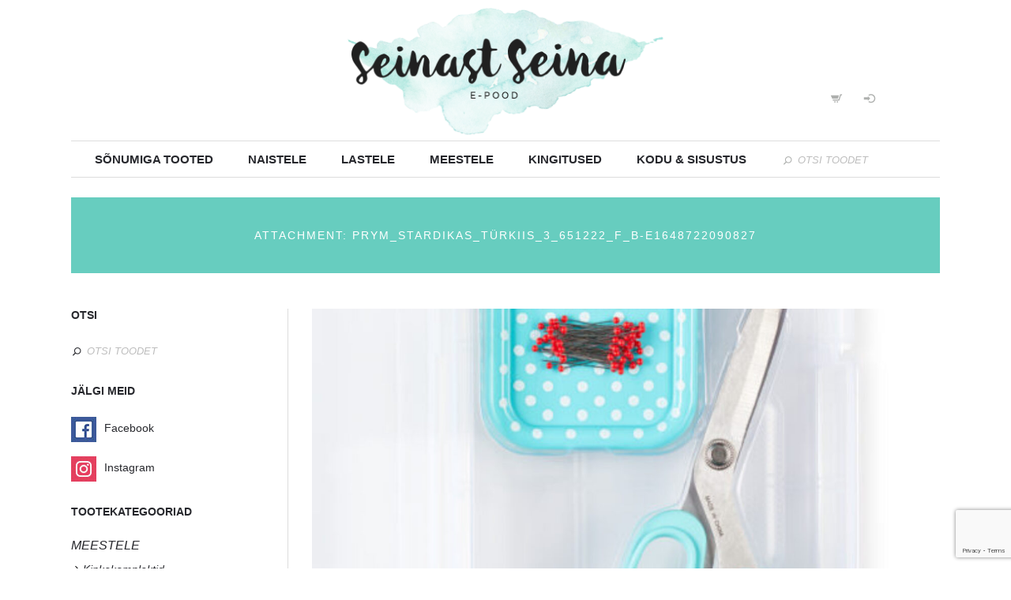

--- FILE ---
content_type: text/html; charset=UTF-8
request_url: https://seinastseina.ee/?attachment_id=11792
body_size: 20723
content:
<!DOCTYPE html>
<html lang="et">
<head>
	<meta charset="UTF-8" />
	<meta name="viewport" content="width=device-width, initial-scale=1, maximum-scale=1">
	<meta name="google-site-verification" content="yyK33V_YL4rNukOFDh0wkFK7QkJsVs0_oWqC-xWMx14" />
	<title>Prym_stardikas_türkiis_3_651222_F_b-e1648722090827 | SeinastSeina.ee</title>
	<link rel="profile" href="https://gmpg.org/xfn/11" />
	<!--<script src="https://ajax.googleapis.com/ajax/libs/jquery/1.11.2/jquery.min.js"></script>-->
	<link rel="pingback" href="https://seinastseina.ee/xmlrpc.php" />
	<link rel="icon" type="image/x-icon" href="https://seinastseina.ee/wp-content/uploads/2015/05/seinast_seina_logo.png" />
	<!--[if lt IE 9]>
	<script src="https://seinastseina.ee/wp-content/themes/geometry/js/html5.js" type="text/javascript"></script>
	<![endif]-->
	
<!-- [BEGIN] Metadata added via All-Meta-Tags plugin by Space X-Chimp ( https://www.spacexchimp.com ) -->
<meta name="facebook-domain-verification" content="1hwl9u4bf1i8946x8v9x4t975xe3w4" />
<!-- [END] Metadata added via All-Meta-Tags plugin by Space X-Chimp ( https://www.spacexchimp.com ) -->

<meta name='robots' content='index, follow, max-image-preview:large, max-snippet:-1, max-video-preview:-1' />

	<!-- This site is optimized with the Yoast SEO plugin v21.5 - https://yoast.com/wordpress/plugins/seo/ -->
	<link rel="canonical" href="https://seinastseina.ee/" />
	<meta property="og:locale" content="et_EE" />
	<meta property="og:type" content="article" />
	<meta property="og:title" content="Prym_stardikas_türkiis_3_651222_F_b-e1648722090827 | SeinastSeina.ee" />
	<meta property="og:url" content="https://seinastseina.ee/" />
	<meta property="og:site_name" content="SeinastSeina.ee" />
	<meta property="article:publisher" content="http://facebook.com/seinatera" />
	<meta property="og:image" content="https://seinastseina.ee" />
	<meta property="og:image:width" content="500" />
	<meta property="og:image:height" content="500" />
	<meta property="og:image:type" content="image/jpeg" />
	<meta name="twitter:card" content="summary_large_image" />
	<script type="application/ld+json" class="yoast-schema-graph">{"@context":"https://schema.org","@graph":[{"@type":"WebPage","@id":"https://seinastseina.ee/","url":"https://seinastseina.ee/","name":"Prym_stardikas_türkiis_3_651222_F_b-e1648722090827 | SeinastSeina.ee","isPartOf":{"@id":"https://seinastseina.ee/#website"},"primaryImageOfPage":{"@id":"https://seinastseina.ee/#primaryimage"},"image":{"@id":"https://seinastseina.ee/#primaryimage"},"thumbnailUrl":"https://seinastseina.ee/wp-content/uploads/2022/08/Prym_stardikas_turkiis_3_651222_F_b-e1648722090827.jpg","datePublished":"2022-08-16T07:59:41+00:00","dateModified":"2022-08-16T07:59:41+00:00","breadcrumb":{"@id":"https://seinastseina.ee/#breadcrumb"},"inLanguage":"et","potentialAction":[{"@type":"ReadAction","target":["https://seinastseina.ee/"]}]},{"@type":"ImageObject","inLanguage":"et","@id":"https://seinastseina.ee/#primaryimage","url":"https://seinastseina.ee/wp-content/uploads/2022/08/Prym_stardikas_turkiis_3_651222_F_b-e1648722090827.jpg","contentUrl":"https://seinastseina.ee/wp-content/uploads/2022/08/Prym_stardikas_turkiis_3_651222_F_b-e1648722090827.jpg","width":500,"height":500},{"@type":"BreadcrumbList","@id":"https://seinastseina.ee/#breadcrumb","itemListElement":[{"@type":"ListItem","position":1,"name":"Home","item":"https://seinastseina.ee/"},{"@type":"ListItem","position":2,"name":"PRYM Love õmblustarvikute stardikomplekt, türkiis","item":"https://seinastseina.ee/pood/kingiideed/kingiideed-naistele/prym-love-omblustarvikute-stardikomplekt-turkiis/"},{"@type":"ListItem","position":3,"name":"Prym_stardikas_türkiis_3_651222_F_b-e1648722090827"}]},{"@type":"WebSite","@id":"https://seinastseina.ee/#website","url":"https://seinastseina.ee/","name":"SeinastSeina.ee","description":"","publisher":{"@id":"https://seinastseina.ee/#organization"},"potentialAction":[{"@type":"SearchAction","target":{"@type":"EntryPoint","urlTemplate":"https://seinastseina.ee/?s={search_term_string}"},"query-input":"required name=search_term_string"}],"inLanguage":"et"},{"@type":"Organization","@id":"https://seinastseina.ee/#organization","name":"Projektum","url":"https://seinastseina.ee/","logo":{"@type":"ImageObject","inLanguage":"et","@id":"https://seinastseina.ee/#/schema/logo/image/","url":"https://seinastseina.ee/wp-content/uploads/2015/05/seinast_seina_logo.png","contentUrl":"https://seinastseina.ee/wp-content/uploads/2015/05/seinast_seina_logo.png","width":250,"height":250,"caption":"Projektum"},"image":{"@id":"https://seinastseina.ee/#/schema/logo/image/"},"sameAs":["http://facebook.com/seinatera","https://www.pinterest.com/seinastseina/"]}]}</script>
	<!-- / Yoast SEO plugin. -->


<link rel='dns-prefetch' href='//static.klaviyo.com' />
<link rel="alternate" type="application/rss+xml" title="SeinastSeina.ee &raquo; RSS" href="https://seinastseina.ee/feed/" />
<link rel="alternate" type="application/rss+xml" title="SeinastSeina.ee &raquo; Kommentaaride RSS" href="https://seinastseina.ee/comments/feed/" />
<script type="text/javascript">
/* <![CDATA[ */
window._wpemojiSettings = {"baseUrl":"https:\/\/s.w.org\/images\/core\/emoji\/14.0.0\/72x72\/","ext":".png","svgUrl":"https:\/\/s.w.org\/images\/core\/emoji\/14.0.0\/svg\/","svgExt":".svg","source":{"concatemoji":"https:\/\/seinastseina.ee\/wp-includes\/js\/wp-emoji-release.min.js"}};
/*! This file is auto-generated */
!function(i,n){var o,s,e;function c(e){try{var t={supportTests:e,timestamp:(new Date).valueOf()};sessionStorage.setItem(o,JSON.stringify(t))}catch(e){}}function p(e,t,n){e.clearRect(0,0,e.canvas.width,e.canvas.height),e.fillText(t,0,0);var t=new Uint32Array(e.getImageData(0,0,e.canvas.width,e.canvas.height).data),r=(e.clearRect(0,0,e.canvas.width,e.canvas.height),e.fillText(n,0,0),new Uint32Array(e.getImageData(0,0,e.canvas.width,e.canvas.height).data));return t.every(function(e,t){return e===r[t]})}function u(e,t,n){switch(t){case"flag":return n(e,"\ud83c\udff3\ufe0f\u200d\u26a7\ufe0f","\ud83c\udff3\ufe0f\u200b\u26a7\ufe0f")?!1:!n(e,"\ud83c\uddfa\ud83c\uddf3","\ud83c\uddfa\u200b\ud83c\uddf3")&&!n(e,"\ud83c\udff4\udb40\udc67\udb40\udc62\udb40\udc65\udb40\udc6e\udb40\udc67\udb40\udc7f","\ud83c\udff4\u200b\udb40\udc67\u200b\udb40\udc62\u200b\udb40\udc65\u200b\udb40\udc6e\u200b\udb40\udc67\u200b\udb40\udc7f");case"emoji":return!n(e,"\ud83e\udef1\ud83c\udffb\u200d\ud83e\udef2\ud83c\udfff","\ud83e\udef1\ud83c\udffb\u200b\ud83e\udef2\ud83c\udfff")}return!1}function f(e,t,n){var r="undefined"!=typeof WorkerGlobalScope&&self instanceof WorkerGlobalScope?new OffscreenCanvas(300,150):i.createElement("canvas"),a=r.getContext("2d",{willReadFrequently:!0}),o=(a.textBaseline="top",a.font="600 32px Arial",{});return e.forEach(function(e){o[e]=t(a,e,n)}),o}function t(e){var t=i.createElement("script");t.src=e,t.defer=!0,i.head.appendChild(t)}"undefined"!=typeof Promise&&(o="wpEmojiSettingsSupports",s=["flag","emoji"],n.supports={everything:!0,everythingExceptFlag:!0},e=new Promise(function(e){i.addEventListener("DOMContentLoaded",e,{once:!0})}),new Promise(function(t){var n=function(){try{var e=JSON.parse(sessionStorage.getItem(o));if("object"==typeof e&&"number"==typeof e.timestamp&&(new Date).valueOf()<e.timestamp+604800&&"object"==typeof e.supportTests)return e.supportTests}catch(e){}return null}();if(!n){if("undefined"!=typeof Worker&&"undefined"!=typeof OffscreenCanvas&&"undefined"!=typeof URL&&URL.createObjectURL&&"undefined"!=typeof Blob)try{var e="postMessage("+f.toString()+"("+[JSON.stringify(s),u.toString(),p.toString()].join(",")+"));",r=new Blob([e],{type:"text/javascript"}),a=new Worker(URL.createObjectURL(r),{name:"wpTestEmojiSupports"});return void(a.onmessage=function(e){c(n=e.data),a.terminate(),t(n)})}catch(e){}c(n=f(s,u,p))}t(n)}).then(function(e){for(var t in e)n.supports[t]=e[t],n.supports.everything=n.supports.everything&&n.supports[t],"flag"!==t&&(n.supports.everythingExceptFlag=n.supports.everythingExceptFlag&&n.supports[t]);n.supports.everythingExceptFlag=n.supports.everythingExceptFlag&&!n.supports.flag,n.DOMReady=!1,n.readyCallback=function(){n.DOMReady=!0}}).then(function(){return e}).then(function(){var e;n.supports.everything||(n.readyCallback(),(e=n.source||{}).concatemoji?t(e.concatemoji):e.wpemoji&&e.twemoji&&(t(e.twemoji),t(e.wpemoji)))}))}((window,document),window._wpemojiSettings);
/* ]]> */
</script>
<link rel='stylesheet' id='jquery_reject-style-css' href='https://seinastseina.ee/wp-content/themes/geometry/js/jreject/css/jquery.reject.css' type='text/css' media='all' />
<link rel='stylesheet' id='sbi_styles-css' href='https://seinastseina.ee/wp-content/plugins/instagram-feed/css/sbi-styles.min.css' type='text/css' media='all' />
<link rel='stylesheet' id='social-icons-widget-widget-css' href='https://seinastseina.ee/wp-content/plugins/social-media-icons-widget/css/social_icons_widget.css' type='text/css' media='all' />
<style id='wp-emoji-styles-inline-css' type='text/css'>

	img.wp-smiley, img.emoji {
		display: inline !important;
		border: none !important;
		box-shadow: none !important;
		height: 1em !important;
		width: 1em !important;
		margin: 0 0.07em !important;
		vertical-align: -0.1em !important;
		background: none !important;
		padding: 0 !important;
	}
</style>
<link rel='stylesheet' id='bsk-pdf-manager-pro-css-css' href='https://seinastseina.ee/wp-content/plugins/bsk-pdf-manager/css/bsk-pdf-manager-pro.css' type='text/css' media='all' />
<link rel='stylesheet' id='contact-form-7-css' href='https://seinastseina.ee/wp-content/plugins/contact-form-7/includes/css/styles.css' type='text/css' media='all' />
<link rel='stylesheet' id='woocommerce-layout-css' href='https://seinastseina.ee/wp-content/plugins/woocommerce/assets/css/woocommerce-layout.css' type='text/css' media='all' />
<link rel='stylesheet' id='woocommerce-smallscreen-css' href='https://seinastseina.ee/wp-content/plugins/woocommerce/assets/css/woocommerce-smallscreen.css' type='text/css' media='only screen and (max-width: 768px)' />
<link rel='stylesheet' id='woocommerce-general-css' href='https://seinastseina.ee/wp-content/plugins/woocommerce/assets/css/woocommerce.css' type='text/css' media='all' />
<style id='woocommerce-inline-inline-css' type='text/css'>
.woocommerce form .form-row .required { visibility: visible; }
</style>
<link rel='stylesheet' id='wpos-slick-style-css' href='https://seinastseina.ee/wp-content/plugins/woo-product-slider-and-carousel-with-category/assets/css/slick.css' type='text/css' media='all' />
<link rel='stylesheet' id='wcpscwc-public-style-css' href='https://seinastseina.ee/wp-content/plugins/woo-product-slider-and-carousel-with-category/assets/css/wcpscwc-public.css' type='text/css' media='all' />
<link rel='stylesheet' id='montonio-style-css' href='https://seinastseina.ee/wp-content/plugins/montonio-for-woocommerce/assets/css/montonio-style.css' type='text/css' media='all' />
<link rel='stylesheet' id='fontello-css' href='https://seinastseina.ee/wp-content/themes/geometry/includes/fontello/css/fontello.css' type='text/css' media='all' />
<link rel='stylesheet' id='animation-css' href='https://seinastseina.ee/wp-content/themes/geometry/includes/fontello/css/animation.css' type='text/css' media='all' />
<link rel='stylesheet' id='main-style-css' href='https://seinastseina.ee/wp-content/themes/geometry/style.css' type='text/css' media='all' />
<link rel='stylesheet' id='shortcodes-css' href='https://seinastseina.ee/wp-content/themes/geometry/includes/shortcodes/shortcodes.css' type='text/css' media='all' />
<style id='shortcodes-inline-css' type='text/css'>
 
			body, button, input, select, textarea { font-family: 'Raleway', sans-serif; } 
 
			
			.subCategory .categoryTitle, .sideBarShow .postTitle,
			.sc_toggl .sc_toggl_item .sc_toggl_title,
			.sc_table table thead tr th,
			.sc_button,
			.sc_quote_title,
			.wp-caption .wp-caption-text, .sc_image .sc_image_caption,
			.sc_infobox_title,
			.sc_team.sc_team_item_style_1 .sc_team_item_position,
			.sc_testimonials .sc_testimonials_item_author .sc_testimonials_item_user,
			.sc_skills_arc .sc_skills_legend li,
			.postInfo .postSpan,
			.post.format-link a > .strong > p,
			.widget_trex_post .post_item .post_wrapper .post_info,
			.widget_search .searchFormWrap .searchSubmit input,
			.comments .commentInfo,
			.postBox .postBoxItem .postBoxInfo .postBoxCategory a,
			.isotopeWrap .isotopeItem .isotopeContent .isotopeExcerpt,
			.sc_familly_2,
			.isotopeWrap .isotopeItem.hoverStyle_3 .isotopeContent .show_more a,
			.sc_blogger_date,
			.widget_trex_post .ui-tabs-nav li a, .widget_top10 .ui-tabs-nav li a,
			.widget_recent_reviews .post_item .post_wrapper .post_info .post_review .post_review_number,
			a.sc_text,
			.sc_team .sc_team_item .sc_team_item_socials ul li.name,
			.wrapTopMenu .topMenu > ul > li > ul li a,
			.usermenuArea > ul > li > ul li a,
			#header .searchFormWrap span, 
			pre		{ font-family: 'Raleway','Raleway', sans-serif;}

			.sc_skills_arc .sc_skills_arc_canvas tspan{ font-family: 'Raleway', sans-serif !important;  font-size: 30px;}
			
			.woocommerce ul.cart_list li span.amount, .woocommerce ul.product_list_widget li span.amount,
			.woocommerce .woocommerce-breadcrumb a,
			.woocommerce .woocommerce-ordering, .woocommerce .woocommerce-result-count,
			.woocommerce ul.products li.product .onsale,
			.woocommerce .widget_price_filter .price_slider_amount .button,
			.woocommerce .woocommerce-breadcrumb,
			div.product form.cart .button,
			.woocommerce span.onsale, .woocommerce-page span.onsale,
			.woocommerce #reviews #comments ol.commentlist li .comment-text p.meta, 
			.woocommerce-page #reviews #comments ol.commentlist li .comment-text p.meta,
			.woocommerce table thead tr th{ font-family: 'Raleway','Raleway', sans-serif;}
			 
 h1{ font-size:48px;  letter-spacing:0px;   font-style:normal; font-weight:400; line-height:120%; } 
 h2{ font-size:30px;  letter-spacing:0px;   font-style:normal; font-weight:400; line-height:120%; } 
 h3{ font-size:24px;  letter-spacing:0px;   font-style:normal; font-weight:400; line-height:120%; } 
 h4, .sc_video_frame .sc_video_frame_info_wrap .sc_video_frame_info .sc_video_frame_player_title{ font-size:30px;  letter-spacing:0px;   font-style:normal; font-weight:700; line-height:120%; } 
 h5{ font-size:16px;  letter-spacing:0px;   font-style:normal; font-weight:400; line-height:120%; } 
 h6{ font-size:14px;  letter-spacing:0px;   font-style:normal; font-weight:400; line-height:120%; } 
 @media (max-width: 1015px) { 
 h1{ font-size:48px;  letter-spacing:0px;   font-style:normal; font-weight:400; line-height:120%; } 
 h2{ font-size:30px;  letter-spacing:0px;   font-style:normal; font-weight:400; line-height:120%; } 
 h3{ font-size:24px;  letter-spacing:0px;   font-style:normal; font-weight:400; line-height:120%; } 
 h4, .sc_video_frame .sc_video_frame_info_wrap .sc_video_frame_info .sc_video_frame_player_title{ font-size:30px;  letter-spacing:0px;   font-style:normal; font-weight:700; line-height:120%; } 
 h5{ font-size:16px;  letter-spacing:0px;   font-style:normal; font-weight:400; line-height:120%; } 
 h6{ font-size:14px;  letter-spacing:0px;   font-style:normal; font-weight:400; line-height:120%; } 
 } 
 @media (max-width: 449px) { 
 h1{ font-size:48px;  letter-spacing:0px;   font-style:normal; font-weight:400; line-height:120%; } 
 h2{ font-size:30px;  letter-spacing:0px;   font-style:normal; font-weight:400; line-height:120%; } 
 h3{ font-size:24px;  letter-spacing:0px;   font-style:normal; font-weight:400; line-height:120%; } 
 h4, .sc_video_frame .sc_video_frame_info_wrap .sc_video_frame_info .sc_video_frame_player_title{ font-size:30px;  letter-spacing:0px;   font-style:normal; font-weight:700; line-height:120%; } 
 h5{ font-size:16px;  letter-spacing:0px;   font-style:normal; font-weight:400; line-height:120%; } 
 h6{ font-size:14px;  letter-spacing:0px;   font-style:normal; font-weight:400; line-height:120%; } 
 } 
 
			.wrap.logoImageStyle .logoHeader{ width:400px; } 
 
			.wrap{ background-color: ;} 
 
		/*color*/
		a, h1 a:hover, h2 a:hover, h3 a:hover, h4 a:hover, h5 a:hover, h6 a:hover,
		.h1 a:hover,.h2 a:hover,.h3 a:hover,.h4 a:hover,.h5 a:hover,.h6 a:hover,
		.logoHeader a, .subTitle, 
		#header .rightTop a,
		.menuStyle2 .wrapTopMenu .topMenu > ul > li > ul li.sfHover > a,
		.menuStyle2 .wrapTopMenu .topMenu > ul > li > ul li a:hover,
		.menuStyle2 .wrapTopMenu .topMenu > ul > li > ul li.menu-item-has-children:after,
		.widgetWrap ul > li a:hover,
		.widget_recent_comments ul > li a,
		.widget_twitter ul > li:before,
		.widget_twitter ul > li a,
		.widget_rss ul li a,
		.widget_trex_post .ui-tabs-nav li a,
		.comments .commentModeration .icon,
		.sc_button.sc_button_skin_global.sc_button_style_line,
		.sc_toggl.sc_toggl_style_2 .sc_toggl_item .sc_toggl_title:hover,
		.sc_tabs.sc_tabs_style_2 ul li a,
		.sc_tabs.sc_tabs_style_3 ul li.ui-tabs-active a,
		.sc_tabs.sc_tabs_style_3 ul.sc_tabs_titles li.ui-tabs-active a,
		.sc_blogger.style_list li a:hover,
		ul.sc_list.sc_list_style_iconed li:before,
		ul.sc_list.sc_list_style_iconed.sc_list_marked_yes li,
		ul.sc_list.sc_list_style_iconed li.sc_list_marked_yes ,
		.sc_button.sc_button_skin_global.sc_button_style_line,
		.sc_team.sc_team_item_style_1 .sc_team_item_title,
		.sc_team.sc_team_item_style_2 .sc_team_item_position,
		.sc_countdown.sc_countdown_round .sc_countdown_counter .countdown-section .countdown-amount,
		.sc_countdown .flip-clock-wrapper ul li a div div.inn,
		.sc_contact_info .sc_contact_info_wrap .sc_contact_info_lable,
		.isotopeWrap .fullItemWrap .fullItemClosed:hover,
		.postInfo .postReview .revBlock .ratingValue,
		.postBox .postBoxItem .postBoxInfo h5 a:hover,
		.wrapTopMenu .topMenu > ul > li > a:hover,
		.sc_audio_title,
		.sc_button.sc_button_skin_dark.sc_button_style_bg:hover,
		.sc_quote_title,
		.sc_list.sc_list_style_ul li:before,
		.sc_skills_counter .sc_skills_item.sc_skills_style_2 .sc_skills_count .sc_skills_total,
		.postInfo .postCategory a:hover,
		.postInfo .postDate a:hover,
		.widget_tag_cloud a:hover,
		.postBox .postBoxItem .postBoxInfo .postBoxCategory a:hover,
		.isotopeWrap .isotopeItem .isotopeContent .postInfo .postSpan.postTags a:hover,
		.isotopeWrap .isotopeItem.hoverStyle_2 .isotopeContent .isotopeTitle a,
		.isotopeWrap .isotopeItem.hoverStyle_2 .isotopeContent .isotopeTitle a:hover,
		.isotopeWrap .isotopeItem.hoverStyle_3 .isotopeContent .show_more a:hover,
		.sc_blogger.style_image  .sc_button,
		.sc_slider.sc_slider_dark .slider-control-nav li a:hover,
		.widget_top10 .ui-tabs-nav li a,
		.widget_recent_reviews .post_item .post_wrapper .post_info .post_review,
		.woocommerce .widget_price_filter .price_slider_amount .button:hover,
		.widgetWrap .tagcloud a:hover,
		a.checkout-button.button.alt.wc-forward:hover,
		.custom_socials li a:hover,
		.post.format-link a > .strong > p:hover,
		.openMobileMenu:before, .openMobileMenu:after	{color: #67cdbf;}

		/*background*/
		#header .openTopMenu,
		.menuStyle1 .wrapTopMenu .topMenu > ul > li > ul,
		.menuStyle1 .wrapTopMenu .topMenu > ul > li > ul > li ul,
		.menuStyle2 .wrapTopMenu .topMenu > ul > li > ul li a:before,
		.menuStyle1 #header ul > li > ul,
		.menuStyle1 #header ul > li > ul > li ul,
		.widget_calendar table tbody td a:before,
		.sc_toggl.sc_toggl_style_2.sc_toggl_icon_show .sc_toggl_item .sc_toggl_title:after,
		.sc_toggl.sc_toggl_style_3 .sc_toggl_item .sc_toggl_title ,
		.sc_table.sc_table_style_2 table thead tr th,
		.sc_highlight.sc_highlight_style_2,
		.sc_scroll .sc_scroll_bar .swiper-scrollbar-drag,
		.sc_skills_bar.sc_skills_vertical .sc_skills_item .sc_skills_count ,
		.sc_icon.sc_icon_box,
		.sc_icon.sc_icon_box_circle,
		.sc_icon.sc_icon_box_square,
		.sc_tabs.sc_tabs_style_2 ul.sc_tabs_titles li.ui-tabs-active a,
		.sc_slider.sc_slider_dark .slider-pagination-nav span.swiper-active-switch ,
		.sc_slider.sc_slider_light .slider-pagination-nav span.swiper-active-switch,
		.sc_testimonials.sc_testimonials_style_2 .sc_slider_swiper.sc_slider_pagination .slider-pagination-nav span.swiper-active-switch,
		.sc_blogger.style_date .sc_blogger_item:before,
		.sc_toggl.sc_toggl_style_2.sc_toggl_icon_show .sc_toggl_item .sc_toggl_title:after ,
		.sc_toggl.sc_toggl_style_3 .sc_toggl_item .sc_toggl_title ,
		.sc_dropcaps.sc_dropcaps_style_1 .sc_dropcap,
		.postInfo .postReview .revBlock.revStyle100 .ratingValue,
		.reviewBlock .reviewTab .revWrap .revBlock.revStyle100 .ratingValue,
		.post-password-required .post-password-form input[type="submit"]:hover,
		.sc_skills_counter .sc_skills_item.sc_skills_style_3 .sc_skills_count,
		.sc_skills_counter .sc_skills_item.sc_skills_style_4 .sc_skills_count,
		.sc_pricing_table.sc_pricing_table_style_3 .sc_pricing_item ul li.sc_pricing_title,
		.price_slider_amount button.button{ background-color: #67cdbf; }

		
		/*border*/
		.nav_pages ul li a:hover,
		.menuStyle1 .wrapTopMenu .topMenu > ul > li > ul > li ul,
		.menuStyle2 .wrapTopMenu .topMenu > ul > li > ul > li ul,
		.widget_trex_post .ui-tabs-nav li a,
		.widget_top10 .ui-tabs-nav li a,
		.sc_button.sc_button_skin_global.sc_button_style_line,
		.sc_tabs.sc_tabs_style_2 ul li a,
		.sc_tabs.sc_tabs_style_2 ul li + li a,
		.sc_tabs.sc_tabs_style_2 ul.sc_tabs_titles li.ui-tabs-active a,
		.sc_tabs.sc_tabs_style_3 ul.sc_tabs_titles li.ui-tabs-active a,
		.sc_tabs.sc_tabs_style_2 .sc_tabs_array,
		.sc_tabs.sc_tabs_style_3 ul li.ui-tabs-active a,
		.sc_tabs.sc_tabs_style_3 .sc_tabs_array,
		.sc_blogger.style_date .sc_blogger_item .sc_blogger_date,
		.sc_banner:before,
		.sc_button.sc_button_skin_global.sc_button_style_line{ border-color: #67cdbf; }


		 input[type="search"]::-webkit-search-cancel-button{color: #67cdbf;}
		.buttonScrollUp { border-color: transparent transparent #67cdbf transparent ; }
		
		::selection { color: #fff; background-color:#67cdbf;}
		::-moz-selection { color: #fff; background-color:#67cdbf;}
		a.sc_icon:hover{ background-color: #67cdbf !important;}
		 
 
			.themeDark .isotopeFiltr ul li.active a,
			.isotopeFiltr ul li a,
			.sc_toggl .sc_toggl_item.sc_active .sc_toggl_title,
			.sc_tabs ul.sc_tabs_titles li,
			.sc_table.sc_table_style_1 table thead tr th,
			.sc_button.sc_button_skin_global.sc_button_style_bg,
			.sc_dropcaps.sc_dropcaps_style_1 .sc_dropcap,
			.sc_highlight.sc_highlight_style_1,
			.sc_skills_bar .sc_skills_item .sc_skills_count,
			.sc_testimonials.sc_testimonials_style_2 .sc_testimonials_title:after,
			.sc_testimonials.sc_testimonials_style_2 .sc_slider_swiper.sc_slider_pagination .slider-pagination-nav span.swiper-active-switch,
			.sc_testimonials.sc_testimonials_style_1 .sc_testimonials_item_quote,
			.sc_pricing_table.sc_pricing_table_style_2 .sc_pricing_item ul,
			.sc_pricing_table.sc_pricing_table_style_2 .sc_pricing_item ul li.sc_pricing_title,
			.sc_skills_counter .sc_skills_item.sc_skills_style_3 .sc_skills_count,
			.sc_skills_counter .sc_skills_item.sc_skills_style_4 .sc_skills_count,
			.sc_skills_counter .sc_skills_item.sc_skills_style_4 .sc_skills_info:before,
			.sc_video_frame.sc_video_active:before,
		    .sc_loader_show:before,
			.widget_calendar table tbody td a:before,
			.widget_calendar table tbody td a:hover,
			.isotopeWrap .isotopeItem.hoverStyle_1 .isotopeItemWrap,
			.isotopeWrap .isotopeItem.hoverStyle_2 .isotopeContent .isotopeExcerpt,
			.woocommerce .widget_price_filter .ui-slider .ui-slider-handle,
			.woocommerce-page .widget_price_filter .ui-slider .ui-slider-handle,
			.woocommerce div.product .woocommerce-tabs ul.tabs li,
			.woocommerce table thead tr th,
			.woocommerce #content table.cart td.actions input.button, 
			.woocommerce table.cart td.actions input.button, 
			.woocommerce-page #content table.cart td.actions input.button, 
			.woocommerce-page table.cart td.actions input.button,
			.wrapTopMenu .topMenu > ul > li > ul li a:hover,
			.usermenuArea > ul > li > ul li a:hover{ background-color: #fbcf78 }
			
			.sc_audio_author,
			.sc_team.sc_team_item_style_2 .sc_team_item .sc_team_item_socials ul li a span,
			.sc_button.sc_button_skin_global.sc_button_style_bg:hover,
			.sc_button.sc_button_skin_dark.sc_button_style_line:hover,
			.sc_button.sc_button_skin_global.sc_button_style_line:hover,
			.sc_dropcaps.sc_dropcaps_style_3 .sc_dropcap,
			.sc_testimonials.sc_testimonials_style_2 .sc_testimonials_title,
			.sc_testimonials.sc_testimonials_style_2 .sc_testimonials_item_quote .sc_testimonials_item_text_before:before,
			.sc_testimonials.sc_testimonials_style_2 .sc_testimonials_item_author .sc_testimonials_item_user,
			.reviewBlock .reviewTab .revWrap .revBlock .ratingValue,
			.nav_pages ul li a:hover,
			.woocommerce .star-rating span:before, .woocommerce-page .star-rating span:before,
			.woocommerce table.cart td.actions input.button:hover,
			.woocommerce-page #content table.cart td.actions input.button:hover,
			.woocommerce-page table.cart td.actions input.button:hover,
			.woocommerce a.button:hover,
			div.product form.cart .button:hover,
			.woocommerce #review_form #respond .form-submit input:hover,
			.isotopeWrap .isotopeItem.hoverStyle_2 .isotopeContent .isotopeExcerpt:hover,
			.isotopeWrap .isotopeItem.hoverStyle_2 .isotopeContent .isotopeExcerpt:hover:after{ color: #fbcf78 }
			
			
			
			.mejs-controls .mejs-time-rail .mejs-time-current,
			.mejs-controls .mejs-horizontal-volume-slider .mejs-horizontal-volume-current{ background-color: #fbcf78 !important;}
			
			.mejs-controls .mejs-button button:before { color: #fbcf78 !important;}
			.sc_testimonials.sc_testimonials_style_2{ border-color: #fbcf78;}
			.sc_testimonials.sc_testimonials_style_1 .sc_testimonials_item_author_show .sc_testimonials_item_quote:after { border-left-color: #fbcf78; }
			.isotopeWrap .isotopeItem.hoverStyle_2 .isotopeContent .isotopeExcerpt{ outline-color: #fbcf78;}
			
			 
 
		@media (max-width: 800px) { 
			.openMobileMenu { display: block }
			.menuStyleFixed #header.fixedTopMenuShow .menuFixedWrap { position: static !important }
			.wrapTopMenu .topMenu { width: 100% }
			.wrapTopMenu .topMenu > ul { display: none; border-top: 1px solid #fff; clear: both; }
			.wrapTopMenu .topMenu > ul li { clear: both }
			.wrapTopMenu .topMenu > ul li a { }
			.wrapTopMenu .topMenu > ul > li > ul:before { display: none }
			.openTopMenu { display: none }
			.wrapTopMenu .topMenu > ul > li.sfHover > a:before, .wrapTopMenu .topMenu > ul > li > a { opacity: 1 !important }
			.wrapTopMenu .topMenu > ul > li > a:hover:before { left: 10px; right: 10px; }
			.hideMenuDisplay .wrapTopMenu { min-height: 45px !important; height: auto !important; }
			.hideMenuDisplay .usermenuArea > ul li a { color: #fff !important }
			.menuStyleAbsolute #header { position: relative }
			#header .usermenuArea { position: absolute; right: 0px; top: 50%; margin-top: -26px; padding: 0; }
			.menuSmartScrollShow.menuStyleFixed #header.fixedTopMenuShow.smartScrollDown .menuFixedWrap { background: transparent }
			.custom_options_shadow, .custom_options { display: none !important }
			#header .searchform { display: none }
			#header { min-height: inherit; min-height: 100px; text-align: center; padding: 0 0 30px 0; }
			.wrap.logoImageStyle .logoHeader { margin: 0 auto; width: auto; position: relative; height: 100%; display: inline-block; overflow: hidden; }
			#header .usermenuArea { position: absolute; right: 0px; margin-top: -60px; padding: 0; top: auto; }
			.logoHeader img { height: 100px; width: auto; }
			.openMobileMenu { display: block; top: auto; margin-top: -60px; }
			#header .usermenuArea > ul.usermenuList .usermenuControlPanel > ul { right: 0; left: auto; margin: 0; }
			#header .usermenuArea ul.usermenuList .usermenuCart ul { left: auto; right: 0; width: 240px; }
			#header .usermenuArea > ul.usermenuList .usermenuControlPanel > ul { right: 0; left: auto; margin: 0; }
			#header .usermenuArea ul.usermenuList .usermenuCart .widget_area p.buttons a { padding: 10px 6px }
			#header { min-height: 60px }
			#header .usermenuArea ul.usermenuList .usermenuCart ul { left: auto; right: 0; width: 300px; }
			.usermenuArea > ul > li > a { padding: 0 3px }
			#header .usermenuArea { margin-top: -70px }
			.usermenuArea .cart_total .cart_icon:before { font-size: 16px }
			.usermenuArea > ul > li > a { font-size: 10px }
			.wrapTopMenu .topMenu > ul li { display: block; border-bottom: 1px solid #ddd; }
			.menuMobileShow .wrapTopMenu .topMenu > ul { text-align: left }
			.wrapTopMenu .topMenu > ul > li > ul { width: auto; margin: 0; position: static !important; margin-bottom: -1px; padding: 10px 30px; }
			.wrapTopMenu .topMenu > ul > li > ul li + li { border-top: 1px solid #ddd }
			.wrapTopMenu .topMenu > ul > li > ul li { border: 0 }
			.wrapTopMenu .topMenu > ul > li > ul li + li { border-top: 1px solid #ddd }
			.wrapTopMenu .topMenu > ul > li > ul li { list-style: none; text-align: left; position: relative; display: block; border: 0; }
			.wrapTopMenu .topMenu > ul > li > ul li a:hover { border: 0; background: none; border-bottom: 0; }
			.wrapTopMenu .topMenu > ul > li > ul li a { border: 0 }
		 }
	 
 
		/*wooc bg*/
		.woocommerce #content input.button, 
		.woocommerce #respond input#submit, 
		.woocommerce a.button, 
		.woocommerce button.button, 
		.woocommerce input.button, 
		.woocommerce-page #content input.button, 
		.woocommerce-page #respond input#submit, 
		.woocommerce-page a.button, 
		.woocommerce-page button.button, 
		.woocommerce-page input.button,
		.woocommerce #content div.product .woocommerce-tabs ul.tabs li,
		.woocommerce-page #content div.product .woocommerce-tabs ul.tabs li	{font-family: 'Raleway','Raleway', sans-serif; }
		
		.woocommerce #content input.button:hover, 
		.woocommerce #respond input#submit:hover, 
		.woocommerce button.button:hover, 
		.woocommerce input.button:hover, 
		.woocommerce-page #content input.button:hover, 
		.woocommerce-page #respond input#submit:hover, 
		.woocommerce-page a.button:hover, 
		.woocommerce-page button.button:hover, 
		.woocommerce-page input.button:hover{ background: #67cdbf}

	 

</style>
<link rel='stylesheet' id='responsive-css' href='https://seinastseina.ee/wp-content/themes/geometry/css/responsive.css' type='text/css' media='all' />
<link rel='stylesheet' id='woo-style-css' href='https://seinastseina.ee/wp-content/themes/geometry/css/woo-style.css' type='text/css' media='all' />
<link rel='stylesheet' id='messages-style-css' href='https://seinastseina.ee/wp-content/themes/geometry/js/messages/_messages.css' type='text/css' media='all' />
<link rel='stylesheet' id='custom-style-css' href='https://seinastseina.ee/wp-content/themes/geometry/custom.css' type='text/css' media='all' />
<link rel='stylesheet' id='js_composer_custom_css-css' href='//seinastseina.ee/wp-content/uploads/js_composer/custom.css' type='text/css' media='all' />
<script type="text/javascript" src="https://seinastseina.ee/wp-includes/js/jquery/jquery.min.js" id="jquery-core-js"></script>
<script type="text/javascript" src="https://seinastseina.ee/wp-includes/js/jquery/jquery-migrate.min.js" id="jquery-migrate-js"></script>
<script type="text/javascript" src="https://seinastseina.ee/wp-content/plugins/woocommerce-eabi-postoffice/js/jquery.cascadingdropdown.js" id="jquery-cascadingdropdown-js"></script>
<script type="text/javascript" src="https://seinastseina.ee/wp-content/plugins/woocommerce-eabi-postoffice/js/eabi.cascadingdropdown.js" id="eabi-cascadingdropdown-js"></script>
<script type="text/javascript" id="bsk-pdf-manager-pro-js-extra">
/* <![CDATA[ */
var bsk_pdf_pro = {"ajaxurl":"https:\/\/seinastseina.ee\/wp-admin\/admin-ajax.php"};
/* ]]> */
</script>
<script type="text/javascript" src="https://seinastseina.ee/wp-content/plugins/bsk-pdf-manager/js/bsk_pdf_manager_pro.js" id="bsk-pdf-manager-pro-js"></script>
<script type="text/javascript" src="https://seinastseina.ee/wp-content/plugins/woocommerce/assets/js/jquery-blockui/jquery.blockUI.min.js" id="jquery-blockui-js"></script>
<script type="text/javascript" id="wc-add-to-cart-js-extra">
/* <![CDATA[ */
var wc_add_to_cart_params = {"ajax_url":"\/wp-admin\/admin-ajax.php","wc_ajax_url":"\/?wc-ajax=%%endpoint%%","i18n_view_cart":"Vaata ostukorvi","cart_url":"https:\/\/seinastseina.ee\/ostukorv\/","is_cart":"","cart_redirect_after_add":"no"};
/* ]]> */
</script>
<script type="text/javascript" src="https://seinastseina.ee/wp-content/plugins/woocommerce/assets/js/frontend/add-to-cart.min.js" id="wc-add-to-cart-js"></script>
<script type="text/javascript" src="https://seinastseina.ee/wp-content/plugins/js_composer/assets/js/vendors/woocommerce-add-to-cart.js" id="vc_woocommerce-add-to-cart-js-js"></script>
<script></script><link rel="https://api.w.org/" href="https://seinastseina.ee/wp-json/" /><link rel="alternate" type="application/json" href="https://seinastseina.ee/wp-json/wp/v2/media/11792" /><link rel="EditURI" type="application/rsd+xml" title="RSD" href="https://seinastseina.ee/xmlrpc.php?rsd" />
<meta name="generator" content="WordPress 6.4.7" />
<meta name="generator" content="WooCommerce 8.2.4" />
<link rel='shortlink' href='https://seinastseina.ee/?p=11792' />
<link rel="alternate" type="application/json+oembed" href="https://seinastseina.ee/wp-json/oembed/1.0/embed?url=https%3A%2F%2Fseinastseina.ee%2F%3Fattachment_id%3D11792" />
<link rel="alternate" type="text/xml+oembed" href="https://seinastseina.ee/wp-json/oembed/1.0/embed?url=https%3A%2F%2Fseinastseina.ee%2F%3Fattachment_id%3D11792&#038;format=xml" />
<script>
  (function(i,s,o,g,r,a,m){i['GoogleAnalyticsObject']=r;i[r]=i[r]||function(){
  (i[r].q=i[r].q||[]).push(arguments)},i[r].l=1*new Date();a=s.createElement(o),
  m=s.getElementsByTagName(o)[0];a.async=1;a.src=g;m.parentNode.insertBefore(a,m)
  })(window,document,'script','https://www.google-analytics.com/analytics.js','ga');

  ga('create', 'UA-63821653-1', 'auto');
  ga('send', 'pageview');

</script>	<noscript><style>.woocommerce-product-gallery{ opacity: 1 !important; }</style></noscript>
	    <script data-cfasync="false" data-no-optimize="1" data-pagespeed-no-defer>
      var tvc_lc = 'EUR';
    </script>
    <script data-cfasync="false" data-no-optimize="1" data-pagespeed-no-defer>
      var tvc_lc = 'EUR';
    </script>
        <script data-cfasync="false" data-no-optimize="1" data-pagespeed-no-defer>
      var adsTringId = '';
      var ads_ert = '';
      var ads_edrt = '';
    </script>
          <!--Conversios.io – Google Analytics and Google Shopping plugin for WooCommerce-->
      <script async src="https://www.googletagmanager.com/gtag/js?id=UA-63821653-1"></script>
      <script data-cfasync="false" data-no-optimize="1" data-pagespeed-no-defer>
        window.dataLayer = window.dataLayer || [];

        function gtag() {
          dataLayer.push(arguments);
        }
        gtag("js", new Date());
        gtag("config", "UA-63821653-1", {
           "cookie_domain": "auto",
           "custom_map": {
            "dimension1": "user_id",
            "dimension3": "user_type",
            "dimension4": "page_type",
            "dimension5": "day_type",
            "dimension6": "local_time_slot_of_the_day",
            "dimension7": "product_discount",
            "dimension8": "stock_status",
            "dimension9": "inventory",
            "dimension10": "search_query_parameter",
            "dimension11": "payment_method",
            "dimension12": "shipping_tier",
            "metric1": "number_of_product_clicks_on_home_page",
            "metric2": "number_of_product_clicks_on_plp",
            "metric3": "number_of_product_clicks_on_pdp",
            "metric4": "number_of_product_clicks_on_cart",
            "metric5": "time_taken_to_add_to_cart",
            "metric6": "time_taked_to_add_to_wishlist",
            "metric7": "time_taken_to_make_the_purchase"
          }
        });
      </script>
        <script>
      (window.gaDevIds = window.gaDevIds || []).push('5CDcaG');
    </script>
  			<script  type="text/javascript">
				!function(f,b,e,v,n,t,s){if(f.fbq)return;n=f.fbq=function(){n.callMethod?
					n.callMethod.apply(n,arguments):n.queue.push(arguments)};if(!f._fbq)f._fbq=n;
					n.push=n;n.loaded=!0;n.version='2.0';n.queue=[];t=b.createElement(e);t.async=!0;
					t.src=v;s=b.getElementsByTagName(e)[0];s.parentNode.insertBefore(t,s)}(window,
					document,'script','https://connect.facebook.net/en_US/fbevents.js');
			</script>
			<!-- WooCommerce Facebook Integration Begin -->
			<script  type="text/javascript">

				fbq('init', '2270186116601223', {}, {
    "agent": "woocommerce-8.2.4-3.1.3"
});

				fbq( 'track', 'PageView', {
    "source": "woocommerce",
    "version": "8.2.4",
    "pluginVersion": "3.1.3"
} );

				document.addEventListener( 'DOMContentLoaded', function() {
					jQuery && jQuery( function( $ ) {
						// Insert placeholder for events injected when a product is added to the cart through AJAX.
						$( document.body ).append( '<div class=\"wc-facebook-pixel-event-placeholder\"></div>' );
					} );
				}, false );

			</script>
			<!-- WooCommerce Facebook Integration End -->
			<meta name="generator" content="Powered by WPBakery Page Builder - drag and drop page builder for WordPress."/>
		<style type="text/css" id="wp-custom-css">
			.wpcf7-submit{
	    background-color: #0ebea3;
    border: none;
    padding: 14px 15px;
    color: #fff;
    text-transform: uppercase;
}
.wpcf7-email {
    padding: 13px 5px;
}
.wpcf7-form{
	margin-top:20px;
}
.liitumine{
	display: flex;
	    justify-content: center;
	margin: 30px auto;
}
.wpcf7-spinner{
	display: none;
}
.wpcf7 form.sent .wpcf7-response-output {
    border-color: #0fbea3;
}

@media only screen and (max-width: 460px) {
  .liitumine {
    flex-direction:column;
  }
	.wpcf7-email {
    width: 100%;
    margin-bottom: 15px;
}
}		</style>
		<noscript><style> .wpb_animate_when_almost_visible { opacity: 1; }</style></noscript>    
</head>

<body data-rsssl=1 class="attachment attachment-template-default single single-attachment postid-11792 attachmentid-11792 attachment-jpeg theme-geometry woocommerce-no-js group-blog wpb-js-composer js-comp-ver-7.3 vc_responsive">
    

<div id="wrap" class="wrap   sideBarLeft sideBarShow  blogStyleExcerpt  bodyStyleBoxed  menuStyleFixed visibleMenuDisplay logoImageStyle logoStyleBG " >
<div id="wrapBox" class="wrapBox">

	<header id="header">
<!--        <div class="header-contat">
            <table>
                <tr>
                     <td>Sõnumiga toodetele kiirtarne 1-2 tööpäeva</td> 
                    <td><a href="https://seinastseina.ee/ostuinfo/">Kohaletoimetamine al <span>1.99€</span></a></td>
                    <td> </td>
                </tr>
            </table>
        </div>-->
					
			<div class="logoHeader">
							<a href="https://seinastseina.ee"><img src="https://seinastseina.ee/wp-content/uploads/2017/01/seinastseina-kodusisustuse-e-pood1.png" alt=""></a>
			
		    </div>

			
	
        <div class="mobiilne-otsing">
			<form role="search" method="get" class="woocommerce-product-search" action="https://seinastseina.ee/">
	<input type="search" class="search-field" placeholder="Otsi toodet" value="" name="s" title="Otsi" />
	<input class="mob-otsi" type="submit" value="Otsi" />
	<input type="hidden" name="post_type" value="product" />
</form>
            </div>


								<div class="usermenuArea">
					<ul class="usermenuList">


			<li class="usermenuCart">
			<a href="#" class="cart_button"><b class="cart_total"><span class="cart_icon"></span></b></a>
				<ul class="widget_area sidebar_cart sidebar"><li>
					<div class="widget woocommerce widget_shopping_cart"><div class="hide_cart_widget_if_empty"><div class="widget_shopping_cart_content"></div></div></div>				</li></ul>
		</li>
	
	
				<li class="usermenuLogin"><a href="#user-popUp" class="user-popup-link"><span class="icon-icon-23"></span></a></li>
		</ul>
					</div>
							
			<div class="menuFixedWrapBlock"></div>
				<div class="menuFixedWrap">
		
					<a href="#" class="openMobileMenu"></a>
									<a href="#" class="openTopMenu"></a>
								<div class="wrapTopMenu">
					<div class="topMenu main">
						<ul id="mainmenu" class=""><li id="menu-item-6439" class="menu-item menu-item-type-custom menu-item-object-custom menu-item-has-children menu-item-6439"><a href="https://seinastseina.ee/toode-teema/sonumiga-tooted/">Sõnumiga tooted</a>
<ul class="sub-menu">
	<li id="menu-item-11993" class="menu-item menu-item-type-taxonomy menu-item-object-product_cat menu-item-11993"><a href="https://seinastseina.ee/toode/sunday-tooted-sonumiga/sonumiga-kuunal/">Sõnumiga küünlad</a></li>
	<li id="menu-item-7207" class="menu-item menu-item-type-custom menu-item-object-custom menu-item-7207"><a href="https://seinastseina.ee/toode/sunday-tooted/sonumiga-polled/">Sõnumiga põlled</a></li>
	<li id="menu-item-6601" class="menu-item menu-item-type-custom menu-item-object-custom menu-item-6601"><a href="https://seinastseina.ee/toode/sunday-tooted/sonumiga-diivanipadjad/">Sõnumiga diivanipadjad</a></li>
	<li id="menu-item-7206" class="menu-item menu-item-type-custom menu-item-object-custom menu-item-7206"><a href="https://seinastseina.ee/toode/sunday-tooted/sonumiga-padjapuurid/">Sõnumiga padjapüürid</a></li>
	<li id="menu-item-7205" class="menu-item menu-item-type-custom menu-item-object-custom menu-item-7205"><a href="https://seinastseina.ee/toode/sunday-tooted/sonumiga-koogiratikud/">Sõnumiga köögirätikud</a></li>
	<li id="menu-item-6602" class="menu-item menu-item-type-custom menu-item-object-custom menu-item-6602"><a href="https://seinastseina.ee/toode/sunday-tooted/sunday-kosmeetikakotid/">Sõnumiga kotid</a></li>
</ul>
</li>
<li id="menu-item-11850" class="menu-item menu-item-type-taxonomy menu-item-object-product_cat menu-item-has-children menu-item-11850"><a href="https://seinastseina.ee/toode/aksessuaarid-2/">Naistele</a>
<ul class="sub-menu">
	<li id="menu-item-14203" class="menu-item menu-item-type-taxonomy menu-item-object-product_cat menu-item-14203"><a href="https://seinastseina.ee/toode/aksessuaarid-2/joogipudelid/">Joogipudelid</a></li>
	<li id="menu-item-11854" class="menu-item menu-item-type-taxonomy menu-item-object-product_cat menu-item-11854"><a href="https://seinastseina.ee/toode/aksessuaarid-2/linased-sallid/">Linased sallid</a></li>
	<li id="menu-item-11852" class="menu-item menu-item-type-taxonomy menu-item-object-product_cat menu-item-11852"><a href="https://seinastseina.ee/toode/aksessuaarid-2/kosmeetikakotid/">Kosmeetikakotid</a></li>
	<li id="menu-item-11853" class="menu-item menu-item-type-taxonomy menu-item-object-product_cat menu-item-11853"><a href="https://seinastseina.ee/toode/aksessuaarid-2/kotid/">Kotid</a></li>
	<li id="menu-item-11851" class="menu-item menu-item-type-taxonomy menu-item-object-product_cat menu-item-11851"><a href="https://seinastseina.ee/toode/aksessuaarid-2/kaarditaskud/">Kaarditaskud</a></li>
	<li id="menu-item-11855" class="menu-item menu-item-type-taxonomy menu-item-object-product_cat menu-item-11855"><a href="https://seinastseina.ee/toode/aksessuaarid-2/lukuga-kotid/">Lukuga kotid</a></li>
	<li id="menu-item-12829" class="menu-item menu-item-type-taxonomy menu-item-object-product_cat menu-item-12829"><a href="https://seinastseina.ee/toode/aksessuaarid-2/ehtekarbid/">Ehtekarbid</a></li>
	<li id="menu-item-11856" class="menu-item menu-item-type-taxonomy menu-item-object-product_cat menu-item-11856"><a href="https://seinastseina.ee/toode/aksessuaarid-2/pinalid/">Pinalid</a></li>
	<li id="menu-item-11860" class="menu-item menu-item-type-taxonomy menu-item-object-product_cat menu-item-11860"><a href="https://seinastseina.ee/toode/aksessuaarid-2/telefonikott-wouf-aksessuaarid/">Telefonikott</a></li>
	<li id="menu-item-11858" class="menu-item menu-item-type-taxonomy menu-item-object-product_cat menu-item-11858"><a href="https://seinastseina.ee/toode/aksessuaarid-2/ratikud/">Puuvillased rätikud</a></li>
	<li id="menu-item-11857" class="menu-item menu-item-type-taxonomy menu-item-object-product_cat menu-item-11857"><a href="https://seinastseina.ee/toode/aksessuaarid-2/puuvillased-pleedid/">Puuvillased pleedid</a></li>
	<li id="menu-item-11859" class="menu-item menu-item-type-taxonomy menu-item-object-product_cat menu-item-11859"><a href="https://seinastseina.ee/toode/aksessuaarid-2/scrunchie-patsikumm/">Scrunchie/patsikumm</a></li>
</ul>
</li>
<li id="menu-item-12289" class="menu-item menu-item-type-taxonomy menu-item-object-product_cat menu-item-has-children menu-item-12289"><a href="https://seinastseina.ee/toode/lastele/">Lastele</a>
<ul class="sub-menu">
	<li id="menu-item-12290" class="menu-item menu-item-type-taxonomy menu-item-object-product_cat menu-item-12290"><a href="https://seinastseina.ee/toode/lastele/aksessuaarid/">Aksessuaarid</a></li>
	<li id="menu-item-12291" class="menu-item menu-item-type-taxonomy menu-item-object-product_cat menu-item-12291"><a href="https://seinastseina.ee/toode/lastele/kotid-lastele/">Kotid</a></li>
	<li id="menu-item-12292" class="menu-item menu-item-type-taxonomy menu-item-object-product_cat menu-item-12292"><a href="https://seinastseina.ee/toode/lastele/manguasjad/">Mänguasjad</a></li>
	<li id="menu-item-12293" class="menu-item menu-item-type-taxonomy menu-item-object-product_cat menu-item-12293"><a href="https://seinastseina.ee/toode/lastele/sisustus/">Sisustus</a></li>
	<li id="menu-item-12294" class="menu-item menu-item-type-taxonomy menu-item-object-product_cat menu-item-12294"><a href="https://seinastseina.ee/toode/lastele/tekstiil-lastele/">Tekstiil lastele</a></li>
	<li id="menu-item-13499" class="menu-item menu-item-type-taxonomy menu-item-object-product_cat menu-item-13499"><a href="https://seinastseina.ee/toode/lastele/padjad-lastetuppa/">Padjad</a></li>
	<li id="menu-item-13519" class="menu-item menu-item-type-taxonomy menu-item-object-product_cat menu-item-13519"><a href="https://seinastseina.ee/toode/lastele/istepadjad-madratsid/">Istepadjad &amp; madratsid</a></li>
	<li id="menu-item-13520" class="menu-item menu-item-type-taxonomy menu-item-object-product_cat menu-item-13520"><a href="https://seinastseina.ee/toode/lastele/istepadjad-madratsid/madratsid-mangunurka/">Madratsid mängunurka</a></li>
	<li id="menu-item-13523" class="menu-item menu-item-type-taxonomy menu-item-object-product_cat menu-item-13523"><a href="https://seinastseina.ee/toode/lastele/kaunistused-lastetuppa/baldahiinid/">Baldahiinid</a></li>
	<li id="menu-item-13522" class="menu-item menu-item-type-taxonomy menu-item-object-product_cat menu-item-13522"><a href="https://seinastseina.ee/toode/lastele/kaunistused-lastetuppa/lipuketid-jm-deko/">Lipuketid jm deko</a></li>
</ul>
</li>
<li id="menu-item-12673" class="menu-item menu-item-type-taxonomy menu-item-object-product_cat menu-item-has-children menu-item-12673"><a href="https://seinastseina.ee/toode/meestele/">Meestele</a>
<ul class="sub-menu">
	<li id="menu-item-14204" class="menu-item menu-item-type-taxonomy menu-item-object-product_cat menu-item-14204"><a href="https://seinastseina.ee/toode/aksessuaarid-2/joogipudelid/">Joogipudelid</a></li>
	<li id="menu-item-13258" class="menu-item menu-item-type-taxonomy menu-item-object-product_cat menu-item-13258"><a href="https://seinastseina.ee/toode/meestele/tarvikud/">Tarvikud</a></li>
	<li id="menu-item-13256" class="menu-item menu-item-type-taxonomy menu-item-object-product_cat menu-item-13256"><a href="https://seinastseina.ee/toode/meestele/kinkekomplektid-meestele/">Kinkekomplektid</a></li>
	<li id="menu-item-13257" class="menu-item menu-item-type-taxonomy menu-item-object-product_cat menu-item-13257"><a href="https://seinastseina.ee/toode/meestele/vaba-aeg/">Vaba aeg</a></li>
</ul>
</li>
<li id="menu-item-4296" class="menu-item menu-item-type-custom menu-item-object-custom menu-item-has-children menu-item-4296"><a href="https://seinastseina.ee/toode/kingiideed/">Kingitused</a>
<ul class="sub-menu">
	<li id="menu-item-4357" class="menu-item menu-item-type-custom menu-item-object-custom menu-item-4357"><a href="https://seinastseina.ee/toode/kingiideed/kingiideed-naistele/">Kingitused naistele</a></li>
	<li id="menu-item-4356" class="menu-item menu-item-type-custom menu-item-object-custom menu-item-4356"><a href="https://seinastseina.ee/toode/kingiideed/kingiideed-meestele/">Kingitused meestele</a></li>
	<li id="menu-item-4355" class="menu-item menu-item-type-custom menu-item-object-custom menu-item-4355"><a href="https://seinastseina.ee/toode/kingiideed/kingiideed-lastele/">Kingiideed lastele</a></li>
	<li id="menu-item-4354" class="menu-item menu-item-type-custom menu-item-object-custom menu-item-4354"><a href="https://seinastseina.ee/toode/kingiideed/kingiideed-katsikuks/">Kingiideed katsikuks</a></li>
	<li id="menu-item-4359" class="menu-item menu-item-type-custom menu-item-object-custom menu-item-4359"><a href="https://seinastseina.ee/toode/kingiideed/kingiideed-soolaleivaks/">Kingiideed soolaleivaks</a></li>
	<li id="menu-item-8841" class="menu-item menu-item-type-custom menu-item-object-custom menu-item-8841"><a href="https://seinastseina.ee/toode/joulukingitused/">Kingitused jõuludeks</a></li>
	<li id="menu-item-6156" class="menu-item menu-item-type-custom menu-item-object-custom menu-item-6156"><a href="https://seinastseina.ee/toode/arikingitused/">Ärikingitused</a></li>
</ul>
</li>
<li id="menu-item-4295" class="menu-item menu-item-type-custom menu-item-object-custom menu-item-has-children menu-item-4295"><a>Kodu &#038; sisustus</a>
<ul class="sub-menu">
	<li id="menu-item-12209" class="menu-item menu-item-type-taxonomy menu-item-object-product_cat menu-item-12209"><a href="https://seinastseina.ee/toode/kodu-sisustus/kuunlad/">Küünlad</a></li>
	<li id="menu-item-12779" class="menu-item menu-item-type-taxonomy menu-item-object-product_cat menu-item-12779"><a href="https://seinastseina.ee/toode/kodu-sisustus/tekstiilid-diivanipadjad/">Tekstiil</a></li>
	<li id="menu-item-4320" class="menu-item menu-item-type-custom menu-item-object-custom menu-item-4320"><a href="https://seinastseina.ee/toode/puidust-tooted/">Puidust tooted</a></li>
	<li id="menu-item-4308" class="menu-item menu-item-type-custom menu-item-object-custom menu-item-4308"><a href="https://seinastseina.ee/toode/lambid/">Lambid</a></li>
	<li id="menu-item-6190" class="menu-item menu-item-type-custom menu-item-object-custom menu-item-6190"><a href="https://seinastseina.ee/toode/nagid-ja-nupud/">Nagid</a></li>
	<li id="menu-item-6192" class="menu-item menu-item-type-custom menu-item-object-custom menu-item-6192"><a href="https://seinastseina.ee/toode/peeglid/">Peeglid</a></li>
	<li id="menu-item-4310" class="menu-item menu-item-type-custom menu-item-object-custom menu-item-4310"><a href="https://seinastseina.ee/toode/seinakell/">Seinakellad</a></li>
	<li id="menu-item-4311" class="menu-item menu-item-type-custom menu-item-object-custom menu-item-4311"><a href="https://seinastseina.ee/toode/seinakleebised/">Seinakleebised</a></li>
	<li id="menu-item-4314" class="menu-item menu-item-type-custom menu-item-object-custom menu-item-4314"><a href="https://seinastseina.ee/toode/tahvlid/">Tahvlid</a></li>
	<li id="menu-item-13214" class="menu-item menu-item-type-taxonomy menu-item-object-product_cat menu-item-13214"><a href="https://seinastseina.ee/toode/kodu-sisustus/lauamangud/">Lauamängud</a></li>
	<li id="menu-item-13166" class="menu-item menu-item-type-taxonomy menu-item-object-product_cat menu-item-13166"><a href="https://seinastseina.ee/toode/kodu-sisustus/majapidamine/">Majapidamine</a></li>
</ul>
</li>
<li id="menu-item-5464" class="menu-item menu-item-type-yawp_wim menu-item-object-yawp_wim menu-item-5464">				<div class="yawp_wim_wrap">
					<div class="widget-area">
						<div id="woocommerce_product_search-3" class="yawp_wim_widget woocommerce widget_product_search">
		<form role="search" method="get" class="searchform" action="https://seinastseina.ee/">
		<div class="searchFormWrap">
			<div class="searchSubmit">
				<input class="sc_button sc_button_skin_dark sc_button_style_bg sc_button_size_mini" type="submit" value="Search">
			</div>
			<div class="searchField">
				<input type="text" placeholder="Otsi toodet" value="" name="s" title="Search for products:" />
			</div>
		<input type="hidden" name="post_type" value="product" /></div>
		</form>
		</div>					</div>
				</div>
				</li>
</ul>					</div>
				</div>
				
				</div> <!-- /menuFixedWrap -->
		
			</header>

		
		<div class="topTitle subCategoryStyle1 ">
							<div class="subCategory">
						<h6 class="categoryTitle main">Attachment: Prym_stardikas_türkiis_3_651222_F_b-e1648722090827</h6>
											</div>		</div>
	

	<div class="wrapContent">
		<div id="wrapWide" class="wrapWide">

			<!--[if lt IE 9]>
			<center><div class="sc_infobox sc_infobox_style_info"><h4 class="sc_infobox_title">Your browser needs to be updated.</h4><span class="sc_infobox_line"></span><span class="sc_infobox_content">
				<div class=" sc_columns  sc_columns_4">
				<div class=" sc_columns_item  sc_columns_item_coun_1 odd first"><span  class="sc_icon icon-chrome sc_icon_center sc_icon_box sc_icon_box_circle" style="margin-bottom:5px;font-size:30px;font-size: 30px;line-height: 30px;width: 30px;height: 30px;"></span><a href='https://www.google.com/intl/en/chrome/browser/' target='_blank'>Chrome</a></div>
				<div class=" sc_columns_item  sc_columns_item_coun_2 even"><span  class="sc_icon icon-safari sc_icon_center sc_icon_box sc_icon_box_circle" style="margin-bottom:5px;font-size:30px;font-size: 30px;line-height: 30px;width: 30px;height: 30px;"></span><a href='http://support.apple.com/kb/dl1531' target='_blank'>Safari</a></div>
				<div class=" sc_columns_item  sc_columns_item_coun_3 odd"><span  class="sc_icon icon-firefox sc_icon_center sc_icon_box sc_icon_box_circle" style="margin-bottom:5px;font-size:30px;font-size: 30px;line-height: 30px;width: 30px;height: 30px;"></span><a href='http://www.mozilla.org/en-US/firefox/new/' target='_blank'>FireFox</a></div>
				<div class=" sc_columns_item  sc_columns_item_coun_4 even"><span  class="sc_icon icon-ie sc_icon_center sc_icon_box sc_icon_box_circle" style="margin-bottom:5px;font-size:30px;font-size: 30px;line-height: 30px;width: 30px;height: 30px;"></span><a href='http://windows.microsoft.com/en-us/internet-explorer/download-ie' target='_blank'>Internet Exp</a>.</div>
				</div>

			</span></div></center>			<![endif]-->

			<div class="content">
				<div class="main">

<section id="attachment_section" class="attachmentSection post-11792 attachment type-attachment status-inherit hentry">
	<div class="attachmentThumb">
		
				<a href="https://seinastseina.ee/wp-content/uploads/2022/08/Prym_stardikas_turkiis_3_651222_F_b-e1648722090827.jpg" class="attachmentImg"><img alt="" src="https://seinastseina.ee/wp-content/uploads/2022/08/Prym_stardikas_turkiis_3_651222_F_b-e1648722090827-1240x698.jpg"></a>
				<div class="attcWrap">
			<span class="attcPosition">
											<a class="attcNav attcPrev" href="https://seinastseina.ee/?attachment_id=11791#top_of_page">
					<span class="attcIcon icon-left-open-big"></span>				
					<span class="attcInf">
						<span class="attcHead">Eelmine</span>
						<span class="attcDesc">...</span>					</span>
				</a>
								<a class="attcNav attcNext" href="https://seinastseina.ee/?attachment_id=11793#top_of_page">
					<span class="attcInf">
						<span class="attcHead">Järgmine</span>
						<span class="attcDesc">...</span>					</span>
					<span class="attcIcon icon-right-open-big"></span>
				</a>
							</span>
		</div>
		</div>

	<h1 class="post_title">Prym_stardikas_türkiis_3_651222_F_b-e1648722090827</h1>
	
	<div class="post_text_area">
			</div>
</section>

<!-- Post/page views count increment -->
<script type="text/javascript">
	jQuery(document).ready(function() {
		jQuery.post(THEMEREX_ajax_url, {
			action: 'post_counter',
			nonce: THEMEREX_ajax_nonce,
			post_id: 11792,
			views: 4		});
	});
</script>
</div><!-- /.main -->			</div><!-- /.wrapContent > /.content -->
				<div id="sidebar_main" class="widget_area sideBar" role="complementary">
		<aside id="woocommerce_product_search-2" class="widget-first widget-number-1 widgetWrap woocommerce widget_product_search"><h6 class="title">OTSI</h6>
		<form role="search" method="get" class="searchform" action="https://seinastseina.ee/">
		<div class="searchFormWrap">
			<div class="searchSubmit">
				<input class="sc_button sc_button_skin_dark sc_button_style_bg sc_button_size_mini" type="submit" value="Search">
			</div>
			<div class="searchField">
				<input type="text" placeholder="Otsi toodet" value="" name="s" title="Search for products:" />
			</div>
		<input type="hidden" name="post_type" value="product" /></div>
		</form>
		</aside><aside id="text-4" class="widget-first widget-number-2 widgetWrap widget_text">			<div class="textwidget"></div>
		</aside><aside id="social-icons-widget-3" class="widget-first widget-number-3 widgetWrap social-icons-widget"><h6 class="title">JÄLGI MEID</h6>
<ul class="show-labels icons-medium">
									<li class="facebook"><a href="https://www.facebook.com/seinatera/" target="_blank"><img class="site-icon" src="https://seinastseina.ee/wp-content/plugins/social-media-icons-widget/icons/medium/facebook.jpg" alt="Facebook" title="Facebook" height="32" width="32" /><span class="site-label">Facebook</span></a></li>		
						<li class="instagram"><a href="https://www.instagram.com/seinastseina.ee/" target="_blank"><img class="site-icon" src="https://seinastseina.ee/wp-content/plugins/social-media-icons-widget/icons/medium/instagram.jpg" alt="Instagram" title="Instagram" height="32" width="32" /><span class="site-label">Instagram</span></a></li>		
																				
</ul>
</aside><aside id="text-3" class="widget-first widget-number-4 widgetWrap widget_text">			<div class="textwidget">
</div>
		</aside><aside id="woocommerce_product_categories-4" class="widget-first widget-number-5 widgetWrap woocommerce widget_product_categories"><h6 class="title">Tootekategooriad</h6><ul class="product-categories"><li class="cat-item cat-item-1383 cat-parent"><a href="https://seinastseina.ee/toode/meestele/">Meestele</a><ul class='children'>
<li class="cat-item cat-item-1606"><a href="https://seinastseina.ee/toode/meestele/kinkekomplektid-meestele/">Kinkekomplektid</a></li>
<li class="cat-item cat-item-1605"><a href="https://seinastseina.ee/toode/meestele/tarvikud/">Tarvikud</a></li>
<li class="cat-item cat-item-1607"><a href="https://seinastseina.ee/toode/meestele/vaba-aeg/">Vaba aeg</a></li>
</ul>
</li>
<li class="cat-item cat-item-1253"><a href="https://seinastseina.ee/toode/top25-elustiilitooted/">TOP25</a></li>
<li class="cat-item cat-item-821"><a href="https://seinastseina.ee/toode/uued-tooted-kingiideed/">UUED TOOTED</a></li>
<li class="cat-item cat-item-754 cat-parent"><a href="https://seinastseina.ee/toode/sunday-tooted-sonumiga/">SÕNUMIGA TOOTED</a><ul class='children'>
<li class="cat-item cat-item-1311"><a href="https://seinastseina.ee/toode/sunday-tooted-sonumiga/numbriga-padi/">Numbriga padjad</a></li>
<li class="cat-item cat-item-1135"><a href="https://seinastseina.ee/toode/sunday-tooted-sonumiga/sonumiga-kuunal/">Sõnumiga küünlad</a></li>
<li class="cat-item cat-item-755"><a href="https://seinastseina.ee/toode/sunday-tooted-sonumiga/sonumiga-diivanipadjad/">Sõnumiga diivanipadjad</a></li>
<li class="cat-item cat-item-815"><a href="https://seinastseina.ee/toode/sunday-tooted-sonumiga/sonumiga-koogiratikud/">Sõnumiga köögirätikud</a></li>
<li class="cat-item cat-item-814"><a href="https://seinastseina.ee/toode/sunday-tooted-sonumiga/sonumiga-padjapuurid/">Sõnumiga padjapüürid</a></li>
<li class="cat-item cat-item-789"><a href="https://seinastseina.ee/toode/sunday-tooted-sonumiga/sonumiga-polled/">Sõnumiga põlled</a></li>
<li class="cat-item cat-item-753"><a href="https://seinastseina.ee/toode/sunday-tooted-sonumiga/sunday-kosmeetikakotid/">Sõnumiga kotid</a></li>
<li class="cat-item cat-item-746"><a href="https://seinastseina.ee/toode/sunday-tooted-sonumiga/sonumiga-kosmeetikakotid/">Sõnumiga kosmeetikakotid</a></li>
</ul>
</li>
<li class="cat-item cat-item-678 cat-parent"><a href="https://seinastseina.ee/toode/aksessuaarid-2/">Aksessuaarid</a><ul class='children'>
<li class="cat-item cat-item-1738"><a href="https://seinastseina.ee/toode/aksessuaarid-2/joogipudelid/">Joogipudelid</a></li>
<li class="cat-item cat-item-1376"><a href="https://seinastseina.ee/toode/aksessuaarid-2/ehtekarbid/">Ehtekarbid</a></li>
<li class="cat-item cat-item-866"><a href="https://seinastseina.ee/toode/aksessuaarid-2/linased-sallid/">Linased sallid</a></li>
<li class="cat-item cat-item-762"><a href="https://seinastseina.ee/toode/aksessuaarid-2/puuvillased-pleedid/">Puuvillased pleedid</a></li>
<li class="cat-item cat-item-635"><a href="https://seinastseina.ee/toode/aksessuaarid-2/ratikud/">Puuvillased rätikud</a></li>
<li class="cat-item cat-item-1056"><a href="https://seinastseina.ee/toode/aksessuaarid-2/kotid/">Kotid</a></li>
<li class="cat-item cat-item-1093"><a href="https://seinastseina.ee/toode/aksessuaarid-2/kaarditaskud/">Kaarditaskud</a></li>
<li class="cat-item cat-item-1098"><a href="https://seinastseina.ee/toode/aksessuaarid-2/pinalid/">Pinalid</a></li>
<li class="cat-item cat-item-1103"><a href="https://seinastseina.ee/toode/aksessuaarid-2/scrunchie-patsikumm/">Scrunchie/patsikumm</a></li>
<li class="cat-item cat-item-1084"><a href="https://seinastseina.ee/toode/aksessuaarid-2/telefonikott-wouf-aksessuaarid/">Telefonikott</a></li>
<li class="cat-item cat-item-725"><a href="https://seinastseina.ee/toode/aksessuaarid-2/kosmeetikakotid/">Kosmeetikakotid</a></li>
<li class="cat-item cat-item-722"><a href="https://seinastseina.ee/toode/aksessuaarid-2/lukuga-kotid/">Lukuga kotid</a></li>
</ul>
</li>
<li class="cat-item cat-item-1124"><a href="https://seinastseina.ee/toode/aksessuaarid-lastele/">Aksessuaarid lastele</a></li>
<li class="cat-item cat-item-1122 cat-parent"><a href="https://seinastseina.ee/toode/kodu-sisustus/">KODU &amp; SISUSTUS</a><ul class='children'>
<li class="cat-item cat-item-1577"><a href="https://seinastseina.ee/toode/kodu-sisustus/lauamangud/">Lauamängud</a></li>
<li class="cat-item cat-item-1557"><a href="https://seinastseina.ee/toode/kodu-sisustus/majapidamine/">Majapidamine</a></li>
<li class="cat-item cat-item-1236"><a href="https://seinastseina.ee/toode/kodu-sisustus/kuunlad/">Küünlad</a></li>
<li class="cat-item cat-item-1146"><a href="https://seinastseina.ee/toode/kodu-sisustus/lastele-kodu-sisustus/">Lastele</a></li>
<li class="cat-item cat-item-194"><a href="https://seinastseina.ee/toode/kodu-sisustus/lambid/">Lambid</a></li>
<li class="cat-item cat-item-237"><a href="https://seinastseina.ee/toode/kodu-sisustus/nagid-ja-nupud/">Nagid</a></li>
<li class="cat-item cat-item-520"><a href="https://seinastseina.ee/toode/kodu-sisustus/peeglid/">Peeglid</a></li>
<li class="cat-item cat-item-521"><a href="https://seinastseina.ee/toode/kodu-sisustus/puidust-tooted/">Puidust tooted</a></li>
<li class="cat-item cat-item-192"><a href="https://seinastseina.ee/toode/kodu-sisustus/seinakell/">Seinakellad</a></li>
<li class="cat-item cat-item-224"><a href="https://seinastseina.ee/toode/kodu-sisustus/seinakleebised/">Seinakleebised</a></li>
<li class="cat-item cat-item-298"><a href="https://seinastseina.ee/toode/kodu-sisustus/tahvlid/">Tahvlid</a></li>
<li class="cat-item cat-item-345"><a href="https://seinastseina.ee/toode/kodu-sisustus/tekstiilid-diivanipadjad/">Tekstiil</a></li>
</ul>
</li>
<li class="cat-item cat-item-1123 cat-parent"><a href="https://seinastseina.ee/toode/lastele/">Lastele</a><ul class='children'>
<li class="cat-item cat-item-1690 cat-parent"><a href="https://seinastseina.ee/toode/lastele/kaunistused-lastetuppa/">Kaunistused lastetuppa</a>	<ul class='children'>
<li class="cat-item cat-item-1691"><a href="https://seinastseina.ee/toode/lastele/kaunistused-lastetuppa/baldahiinid/">Baldahiinid</a></li>
<li class="cat-item cat-item-1692"><a href="https://seinastseina.ee/toode/lastele/kaunistused-lastetuppa/lipuketid-jm-deko/">Lipuketid jm deko</a></li>
	</ul>
</li>
<li class="cat-item cat-item-1686 cat-parent"><a href="https://seinastseina.ee/toode/lastele/istepadjad-madratsid/">Istepadjad &amp; madratsid</a>	<ul class='children'>
<li class="cat-item cat-item-1689"><a href="https://seinastseina.ee/toode/lastele/istepadjad-madratsid/porandapadjad/">Põrandapadjad</a></li>
<li class="cat-item cat-item-1687"><a href="https://seinastseina.ee/toode/lastele/istepadjad-madratsid/istepadjad/">Istepadjad</a></li>
<li class="cat-item cat-item-1688"><a href="https://seinastseina.ee/toode/lastele/istepadjad-madratsid/madratsid-mangunurka/">Madratsid mängunurka</a></li>
	</ul>
</li>
<li class="cat-item cat-item-1676 cat-parent"><a href="https://seinastseina.ee/toode/lastele/padjad-lastetuppa/">Padjad</a>	<ul class='children'>
<li class="cat-item cat-item-1681"><a href="https://seinastseina.ee/toode/lastele/padjad-lastetuppa/numbriga-padi-1-0/">Numbriga padi (1-0)</a></li>
<li class="cat-item cat-item-1683"><a href="https://seinastseina.ee/toode/lastele/padjad-lastetuppa/padi-ankur/">Padi Ankur</a></li>
<li class="cat-item cat-item-1684"><a href="https://seinastseina.ee/toode/lastele/padjad-lastetuppa/padi-joehobu/">Padi Jõehobu</a></li>
<li class="cat-item cat-item-1682"><a href="https://seinastseina.ee/toode/lastele/padjad-lastetuppa/padi-taheke/">Padi Täheke</a></li>
<li class="cat-item cat-item-1685"><a href="https://seinastseina.ee/toode/lastele/padjad-lastetuppa/satsiga-padi/">Satsiga padi</a></li>
<li class="cat-item cat-item-1677 cat-parent"><a href="https://seinastseina.ee/toode/lastele/padjad-lastetuppa/nimetahega-padi-a-z/">Nimetähega padi (A-Z)</a>		<ul class='children'>
<li class="cat-item cat-item-1678"><a href="https://seinastseina.ee/toode/lastele/padjad-lastetuppa/nimetahega-padi-a-z/velvetist-padjad-a-z/">Velvetist padjad (A-Z)</a></li>
<li class="cat-item cat-item-1679"><a href="https://seinastseina.ee/toode/lastele/padjad-lastetuppa/nimetahega-padi-a-z/puuvillased-padjad-a-z/">Puuvillased padjad (A-Z)</a></li>
<li class="cat-item cat-item-1680"><a href="https://seinastseina.ee/toode/lastele/padjad-lastetuppa/nimetahega-padi-a-z/mustrilised-padjad-a-z/">Mustrilised padjad (A-Z)</a></li>
		</ul>
</li>
	</ul>
</li>
<li class="cat-item cat-item-1125"><a href="https://seinastseina.ee/toode/lastele/aksessuaarid/">Aksessuaarid</a></li>
<li class="cat-item cat-item-1129"><a href="https://seinastseina.ee/toode/lastele/kotid-lastele/">Kotid</a></li>
<li class="cat-item cat-item-1126"><a href="https://seinastseina.ee/toode/lastele/manguasjad/">Mänguasjad</a></li>
<li class="cat-item cat-item-1128"><a href="https://seinastseina.ee/toode/lastele/sisustus/">Sisustus</a></li>
<li class="cat-item cat-item-1127"><a href="https://seinastseina.ee/toode/lastele/tekstiil-lastele/">Tekstiil lastele</a></li>
</ul>
</li>
<li class="cat-item cat-item-501"><a href="https://seinastseina.ee/toode/klientide-lemmikud-bestseller/">KLIENTIDE LEMMIKUD</a></li>
<li class="cat-item cat-item-196 cat-parent"><a href="https://seinastseina.ee/toode/kingiideed/">KINGIIDEED</a><ul class='children'>
<li class="cat-item cat-item-970"><a href="https://seinastseina.ee/toode/kingiideed/joulukingitused/">Jõulukingitused</a></li>
<li class="cat-item cat-item-813"><a href="https://seinastseina.ee/toode/kingiideed/kinkekomplektid/">Kinkekomplektid</a></li>
<li class="cat-item cat-item-633"><a href="https://seinastseina.ee/toode/kingiideed/kingiideed-emadepaevaks/">Kingiideed emadepäevaks</a></li>
<li class="cat-item cat-item-527"><a href="https://seinastseina.ee/toode/kingiideed/kingiideed-katsikuks/">Kingiideed katsikuks</a></li>
<li class="cat-item cat-item-524"><a href="https://seinastseina.ee/toode/kingiideed/kingiideed-lastele/">Kingiideed lastele</a></li>
<li class="cat-item cat-item-522"><a href="https://seinastseina.ee/toode/kingiideed/kingiideed-meestele/">Kingiideed meestele</a></li>
<li class="cat-item cat-item-523"><a href="https://seinastseina.ee/toode/kingiideed/kingiideed-naistele/">Kingiideed naistele</a></li>
<li class="cat-item cat-item-525"><a href="https://seinastseina.ee/toode/kingiideed/kingiideed-pulmadeks/">Kingiideed pulmadeks</a></li>
<li class="cat-item cat-item-526"><a href="https://seinastseina.ee/toode/kingiideed/kingiideed-soolaleivaks/">Kingiideed soolaleivaks</a></li>
</ul>
</li>
<li class="cat-item cat-item-740"><a href="https://seinastseina.ee/toode/arikingitused/">Ärikingitused</a></li>
</ul></aside><aside id="woocommerce_product_tag_cloud-2" class="widget-first widget-number-6 widgetWrap woocommerce widget_product_tag_cloud"><h6 class="title">Teemad</h6><div class="tagcloud"><a href="https://seinastseina.ee/toode-teema/bettys-home/" class="tag-cloud-link tag-link-1693 tag-link-position-1" style="font-size: 10.6376811594pt;" aria-label="bettys home (26 toodet)">bettys home</a>
<a href="https://seinastseina.ee/toode-teema/deokratiivne-lamp/" class="tag-cloud-link tag-link-611 tag-link-position-2" style="font-size: 10.6376811594pt;" aria-label="deokratiivne lamp (26 toodet)">deokratiivne lamp</a>
<a href="https://seinastseina.ee/toode-teema/diivanipadi/" class="tag-cloud-link tag-link-211 tag-link-position-3" style="font-size: 10.231884058pt;" aria-label="diivanipadi (25 toodet)">diivanipadi</a>
<a href="https://seinastseina.ee/toode-teema/eesti-toode/" class="tag-cloud-link tag-link-749 tag-link-position-4" style="font-size: 10.0289855072pt;" aria-label="eesti toode (24 toodet)">eesti toode</a>
<a href="https://seinastseina.ee/toode-teema/hea-sonum/" class="tag-cloud-link tag-link-528 tag-link-position-5" style="font-size: 14.4927536232pt;" aria-label="hea sõnum (41 toodet)">hea sõnum</a>
<a href="https://seinastseina.ee/toode-teema/hea-sonumiga-padi/" class="tag-cloud-link tag-link-660 tag-link-position-6" style="font-size: 8.40579710145pt;" aria-label="hea sõnumiga padi (20 toodet)">hea sõnumiga padi</a>
<a href="https://seinastseina.ee/toode-teema/joogipudel/" class="tag-cloud-link tag-link-1230 tag-link-position-7" style="font-size: 11.0434782609pt;" aria-label="joogipudel (27 toodet)">joogipudel</a>
<a href="https://seinastseina.ee/toode-teema/kingiidee/" class="tag-cloud-link tag-link-159 tag-link-position-8" style="font-size: 22pt;" aria-label="kingiidee (97 toodet)">kingiidee</a>
<a href="https://seinastseina.ee/toode-teema/kingiideed-emadepaevaks/" class="tag-cloud-link tag-link-631 tag-link-position-9" style="font-size: 13.4782608696pt;" aria-label="kingiideed emadepäevaks (36 toodet)">kingiideed emadepäevaks</a>
<a href="https://seinastseina.ee/toode-teema/kingiideed-emale/" class="tag-cloud-link tag-link-630 tag-link-position-10" style="font-size: 13.4782608696pt;" aria-label="kingiideed emale (36 toodet)">kingiideed emale</a>
<a href="https://seinastseina.ee/toode-teema/kingiideed-katsikuks/" class="tag-cloud-link tag-link-1698 tag-link-position-11" style="font-size: 11.0434782609pt;" aria-label="kingiideed katsikuks (27 toodet)">kingiideed katsikuks</a>
<a href="https://seinastseina.ee/toode-teema/kingiideed-katskikuks/" class="tag-cloud-link tag-link-613 tag-link-position-12" style="font-size: 11.2463768116pt;" aria-label="kingiideed katskikuks (28 toodet)">kingiideed katskikuks</a>
<a href="https://seinastseina.ee/toode-teema/kingiideed-pulmadeks/" class="tag-cloud-link tag-link-612 tag-link-position-13" style="font-size: 9.6231884058pt;" aria-label="kingiideed pulmadeks (23 toodet)">kingiideed pulmadeks</a>
<a href="https://seinastseina.ee/toode-teema/kingiidee-emale/" class="tag-cloud-link tag-link-632 tag-link-position-14" style="font-size: 13.4782608696pt;" aria-label="kingiidee emale (36 toodet)">kingiidee emale</a>
<a href="https://seinastseina.ee/toode-teema/kingiidee-kallimale/" class="tag-cloud-link tag-link-661 tag-link-position-15" style="font-size: 15.5072463768pt;" aria-label="kingiidee kallimale (46 toodet)">kingiidee kallimale</a>
<a href="https://seinastseina.ee/toode-teema/kingiidee-vanaemale/" class="tag-cloud-link tag-link-662 tag-link-position-16" style="font-size: 13.2753623188pt;" aria-label="kingiidee vanaemale (35 toodet)">kingiidee vanaemale</a>
<a href="https://seinastseina.ee/toode-teema/kingitus-soolaleivaks/" class="tag-cloud-link tag-link-665 tag-link-position-17" style="font-size: 12.2608695652pt;" aria-label="kingitus soolaleivaks (31 toodet)">kingitus soolaleivaks</a>
<a href="https://seinastseina.ee/toode-teema/korduvkasutatav-joogipudel/" class="tag-cloud-link tag-link-1742 tag-link-position-18" style="font-size: 9.6231884058pt;" aria-label="korduvkasutatav joogipudel (23 toodet)">korduvkasutatav joogipudel</a>
<a href="https://seinastseina.ee/toode-teema/lamp/" class="tag-cloud-link tag-link-174 tag-link-position-19" style="font-size: 10.6376811594pt;" aria-label="lamp (26 toodet)">lamp</a>
<a href="https://seinastseina.ee/toode-teema/lamp-lastetuppa/" class="tag-cloud-link tag-link-608 tag-link-position-20" style="font-size: 10.6376811594pt;" aria-label="lamp lastetuppa (26 toodet)">lamp lastetuppa</a>
<a href="https://seinastseina.ee/toode-teema/lamptaht/" class="tag-cloud-link tag-link-609 tag-link-position-21" style="font-size: 10.6376811594pt;" aria-label="lamptäht (26 toodet)">lamptäht</a>
<a href="https://seinastseina.ee/toode-teema/laste-joogipudel/" class="tag-cloud-link tag-link-1234 tag-link-position-22" style="font-size: 11.0434782609pt;" aria-label="laste joogipudel (27 toodet)">laste joogipudel</a>
<a href="https://seinastseina.ee/toode-teema/lastele/" class="tag-cloud-link tag-link-116 tag-link-position-23" style="font-size: 10.6376811594pt;" aria-label="lastele (26 toodet)">lastele</a>
<a href="https://seinastseina.ee/toode-teema/lastetuppa/" class="tag-cloud-link tag-link-184 tag-link-position-24" style="font-size: 16.5217391304pt;" aria-label="lastetuppa (52 toodet)">lastetuppa</a>
<a href="https://seinastseina.ee/toode-teema/puidust-lamp/" class="tag-cloud-link tag-link-175 tag-link-position-25" style="font-size: 10.6376811594pt;" aria-label="puidust lamp (26 toodet)">puidust lamp</a>
<a href="https://seinastseina.ee/toode-teema/puuvillane-ratik/" class="tag-cloud-link tag-link-637 tag-link-position-26" style="font-size: 8pt;" aria-label="puuvillane rätik (19 toodet)">puuvillane rätik</a>
<a href="https://seinastseina.ee/toode-teema/puuvillane-sall/" class="tag-cloud-link tag-link-642 tag-link-position-27" style="font-size: 12.6666666667pt;" aria-label="puuvillane sall (33 toodet)">puuvillane sall</a>
<a href="https://seinastseina.ee/toode-teema/rannalina/" class="tag-cloud-link tag-link-641 tag-link-position-28" style="font-size: 8pt;" aria-label="rannalina (19 toodet)">rannalina</a>
<a href="https://seinastseina.ee/toode-teema/rannaratik/" class="tag-cloud-link tag-link-636 tag-link-position-29" style="font-size: 8pt;" aria-label="rannarätik (19 toodet)">rannarätik</a>
<a href="https://seinastseina.ee/toode-teema/saunalina/" class="tag-cloud-link tag-link-639 tag-link-position-30" style="font-size: 8pt;" aria-label="saunalina (19 toodet)">saunalina</a>
<a href="https://seinastseina.ee/toode-teema/sisekujunduselement/" class="tag-cloud-link tag-link-165 tag-link-position-31" style="font-size: 10.6376811594pt;" aria-label="sisekujunduselement (26 toodet)">sisekujunduselement</a>
<a href="https://seinastseina.ee/toode-teema/sisustusideed-kontorisse/" class="tag-cloud-link tag-link-552 tag-link-position-32" style="font-size: 8.40579710145pt;" aria-label="sisustusideed kontorisse (20 toodet)">sisustusideed kontorisse</a>
<a href="https://seinastseina.ee/toode-teema/spordi-veepudel/" class="tag-cloud-link tag-link-1741 tag-link-position-33" style="font-size: 9.6231884058pt;" aria-label="spordi veepudel (23 toodet)">spordi veepudel</a>
<a href="https://seinastseina.ee/toode-teema/sonumiga-kingitus/" class="tag-cloud-link tag-link-781 tag-link-position-34" style="font-size: 9.6231884058pt;" aria-label="sõnumiga kingitus (23 toodet)">sõnumiga kingitus</a>
<a href="https://seinastseina.ee/toode-teema/sonumiga-tooted/" class="tag-cloud-link tag-link-772 tag-link-position-35" style="font-size: 15.7101449275pt;" aria-label="sõnumiga tooted (47 toodet)">sõnumiga tooted</a>
<a href="https://seinastseina.ee/toode-teema/trenni-veepudel/" class="tag-cloud-link tag-link-1740 tag-link-position-36" style="font-size: 9.6231884058pt;" aria-label="trenni veepudel (23 toodet)">trenni veepudel</a>
<a href="https://seinastseina.ee/toode-teema/tahelamp/" class="tag-cloud-link tag-link-707 tag-link-position-37" style="font-size: 9.21739130435pt;" aria-label="tähelamp (22 toodet)">tähelamp</a>
<a href="https://seinastseina.ee/toode-teema/valgusti/" class="tag-cloud-link tag-link-610 tag-link-position-38" style="font-size: 10.6376811594pt;" aria-label="valgusti (26 toodet)">valgusti</a>
<a href="https://seinastseina.ee/toode-teema/vannilina/" class="tag-cloud-link tag-link-640 tag-link-position-39" style="font-size: 8pt;" aria-label="vannilina (19 toodet)">vannilina</a>
<a href="https://seinastseina.ee/toode-teema/vannilina-ratik/" class="tag-cloud-link tag-link-638 tag-link-position-40" style="font-size: 8pt;" aria-label="vannilina rätik (19 toodet)">vannilina rätik</a>
<a href="https://seinastseina.ee/toode-teema/veepudel/" class="tag-cloud-link tag-link-1231 tag-link-position-41" style="font-size: 11.0434782609pt;" aria-label="veepudel (27 toodet)">veepudel</a>
<a href="https://seinastseina.ee/toode-teema/veepudel-lastele/" class="tag-cloud-link tag-link-1232 tag-link-position-42" style="font-size: 11.0434782609pt;" aria-label="veepudel lastele (27 toodet)">veepudel lastele</a>
<a href="https://seinastseina.ee/toode-teema/veepudel-taiskasvanutele/" class="tag-cloud-link tag-link-1739 tag-link-position-43" style="font-size: 9.6231884058pt;" aria-label="veepudel täiskasvanutele (23 toodet)">veepudel täiskasvanutele</a>
<a href="https://seinastseina.ee/toode-teema/oolamp/" class="tag-cloud-link tag-link-607 tag-link-position-44" style="font-size: 10.6376811594pt;" aria-label="öölamp (26 toodet)">öölamp</a>
<a href="https://seinastseina.ee/toode-teema/oovalgusti/" class="tag-cloud-link tag-link-606 tag-link-position-45" style="font-size: 10.6376811594pt;" aria-label="öövalgusti (26 toodet)">öövalgusti</a></div></aside><aside id="themerex-recent-posts-widget-2" class="widget-number-7 widgetWrap widget_recent_posts widget_trex_post"><h6 class="title">Viimased postitused</h6><div class="post_item first"><div class="post_thumb image_wrapper"><img class="wp-post-image" width="60" height="60" alt="Mida võtta kaasa puhkusele: praktilised soovitused" src="https://seinastseina.ee/wp-content/uploads/2019/05/IMG_3020-60x60.jpg"></div><div class="post_wrapper">
						<h6 class="post_title theme_title title_padding"><a href="https://seinastseina.ee/mida-votta-kaasa-puhkusele/">Mida võtta kaasa puhkusele: praktilised soovitused</a></h6>
			</div></div><div class="post_item"><div class="post_thumb image_wrapper"><img class="wp-post-image" width="60" height="60" alt="Lastetoa sisustus Bettys Home kaubamärgilt- armastus, kirg ja unistuste kombinatsioon" src="https://seinastseina.ee/wp-content/uploads/2023/03/Bettys_Home_tahepadjad_2-60x60.jpg"></div><div class="post_wrapper">
						<h6 class="post_title theme_title title_padding"><a href="https://seinastseina.ee/lastetoa-sisustus-bettys-home-kaubamargilt-armastus-kirg-ja-unistuste-kombinatsioon/">Lastetoa sisustus Bettys Home kaubamärgilt- armastus, kirg ja unistuste kombinatsioon</a></h6>
			</div></div><div class="post_item"><div class="post_thumb image_wrapper"><img class="wp-post-image" width="60" height="60" alt="Katsikukingitus &#8211; mida kinkida katsikuteks?" src="https://seinastseina.ee/wp-content/uploads/2022/10/242263681_10166146867905085_3670547586697313769_n-60x60.jpg"></div><div class="post_wrapper">
						<h6 class="post_title theme_title title_padding"><a href="https://seinastseina.ee/katsikukingitus-mida-kinkida-katsikuteks/">Katsikukingitus - mida kinkida katsikuteks?</a></h6>
			</div></div><div class="post_item"><div class="post_thumb image_wrapper"><img class="wp-post-image" width="60" height="60" alt="Sunday puuvillane rätik &#8211; mis see on ja miks see on hea?" src="https://seinastseina.ee/wp-content/uploads/2019/05/31689066_2021838744547267_1543912143001223168_o-60x60.jpg"></div><div class="post_wrapper">
						<h6 class="post_title theme_title title_padding"><a href="https://seinastseina.ee/sunday-puuvillane-ratik-mis-see-on-ja-miks-see-on-hea/">Sunday puuvillane rätik - mis see on ja miks see on hea?</a></h6>
			</div></div></aside>	</div>
		</div><!-- /.wrapContent > /.wrapWide -->
	</div><!-- /.wrapContent -->

	  
<div class="viewed_products">
</div>
		<footer class="footerWidget">
			<div class="main">
				<div class="sc_columns_indent sc_columns_5">
				<div class="sc_columns_5 sc_columns_indent"><div class="widget_area"><aside id="flexipages-2" class="sc_columns_item widget-number-1 widgetWrap widget_pages widget_flexipages flexipages_widget"><h6 class="title">INFO</h6>
<ul>
	<li class="page_item page-item-8537"><a href="https://seinastseina.ee/privaatsuspoliitika/" title="Privaatsuspoliitika">Privaatsuspoliitika</a></li>
	<li class="page_item page-item-880"><a href="https://seinastseina.ee/meist/" title="Meist">Meist</a></li>
	<li class="page_item page-item-882"><a href="https://seinastseina.ee/uudised/" title="Uudised">Uudised</a></li>
	<li class="page_item page-item-1210"><a href="https://seinastseina.ee/ostuinfo/" title="Ostuinfo ja kohaletoimetamine">Ostuinfo ja kohaletoimetamine</a></li>
</ul></aside><aside id="nav_menu-2" class="sc_columns_item widget-number-2 widgetWrap widget_nav_menu"><h6 class="title">Menüü</h6><div class="menu-jaluse-menuu-container"><ul id="menu-jaluse-menuu" class="menu"><li id="menu-item-6163" class="menu-item menu-item-type-post_type menu-item-object-page menu-item-6163"><a href="https://seinastseina.ee/e-pood-elustiilipood/">E-pood</a></li>
<li id="menu-item-6165" class="menu-item menu-item-type-post_type menu-item-object-page menu-item-6165"><a href="https://seinastseina.ee/uued-tooted/">Uued tooted</a></li>
<li id="menu-item-6168" class="menu-item menu-item-type-custom menu-item-object-custom menu-item-6168"><a href="https://seinastseina.ee/toode/kingiideed">Kingiideed</a></li>
<li id="menu-item-6169" class="menu-item menu-item-type-post_type menu-item-object-page menu-item-6169"><a href="https://seinastseina.ee/blogi/">Blogi</a></li>
</ul></div></aside><aside id="social-icons-widget-2" class="sc_columns_item widget-number-3 widgetWrap social-icons-widget"><h6 class="title">Jälgi meid</h6>
<ul class="show-labels icons-medium">
									<li class="facebook"><a href="https://www.facebook.com/seinatera/" target="_blank"><img class="site-icon" src="https://seinastseina.ee/wp-content/plugins/social-media-icons-widget/icons/medium/facebook.jpg" alt="Facebook" title="Facebook" height="32" width="32" /><span class="site-label">Facebook</span></a></li>		
						<li class="instagram"><a href="https://www.instagram.com/seinastseina.ee/" target="_blank"><img class="site-icon" src="https://seinastseina.ee/wp-content/plugins/social-media-icons-widget/icons/medium/instagram.jpg" alt="Instagram" title="Instagram" height="32" width="32" /><span class="site-label">Instagram</span></a></li>		
																				
</ul>
</aside></div></div>				 </div>
			</div><!-- /footer.main -->
		</footer>
		</div><!-- /.wrapBox -->


		
</div><!-- /.wrap -->


<div class="buttonScrollUp upToScroll icon-up-open-micro"></div>

	<div id="user-popUp" class="user-popUp mfp-with-anim mfp-hide">
		<div class="sc_tabs sc_tabs sc_tabs_style_1 sc_tabs_effects ">
			<ul class="sc_tabs_titles">
				<li><a href="#loginForm" class="loginFormTab">Log In</a></li>
				<li><a href="#registerForm" class="registerFormTab">Loo konto</a></li>
			</ul>
			
			<div class="sc_tabs_array">
			<div id="loginForm" class="formItems loginFormBody sc_columns_2">
				<form action="https://seinastseina.ee/wp-login.php" method="post" name="login_form" class="formValid">
				<div class="sc_columns_item">
						<input type="hidden" name="redirect_to" value="https://seinastseina.ee" />
						<ul class="formList">
							<li class="formLogin"><input type="text" id="login" name="log" value="" placeholder="Email"></li>
							<li class="formPass"><input type="password" id="password" name="pwd" value="" placeholder="Parool"></li>
							<li class="remember">
								<a href="https://seinastseina.ee/minu-konto/ununenud-parool/" class="forgotPwd">Unustasid parooli?</a>
								<input type="checkbox" value="forever" id="rememberme" name="rememberme">
								<label for="rememberme">Salvesta andmed</label>
							</li>
							<li class="formButton"><a href="#" class="sendEnter enter sc_button sc_button_skin_global sc_button_style_bg sc_button_size_medium">Logi sisse</a></li>
						</ul>
				</div>

				<div class="sc_columns_item">
					<ul class="formList">
						<li>You can login using your social profile</li>
						<li class="loginSoc">
							<a href="#" class="iconLogin fb icon-facebook"></a>
							<a href="#" class="iconLogin tw icon-twitter"></a>
							<a href="#" class="iconLogin gg icon-gplus"></a>
						</li>
						<li><a href="#">Problem with login?</a></li>
					</ul>
				</div>
				<div class="sc_result result sc_infobox sc_infobox_closeable"></div>
				</form>
			</div>

			<div id="registerForm" class="formItems registerFormBody sc_columns_2">
				<form name="register_form" method="post" class="formValid">
					<input type="hidden" name="redirect_to" value="https://seinastseina.ee"/>
					<div class="sc_columns_item">
						<ul class="formList">
							<li class="formUser"><input type="text" id="registration_username" name="registration_username"  value="" placeholder="Kasutajanimi (logimiseks)"></li>
							<li class="formLogin"><input type="text" id="registration_email" name="registration_email" value="" placeholder="E-mail"></li>
							<li class="i-agree">
								<input type="checkbox" value="forever" id="i-agree" name="i-agree">
								<label for="i-agree">Nõustun</label> <a href="#">Tingimused</a>
							</li>
							<li class="formButton"><a href="" class="sendEnter enter sc_button sc_button_skin_dark sc_button_style_bg sc_button_size_medium">Sing UP</a></li>
						</ul>
					</div>
					<div class="sc_columns_item">
						<ul class="formList">
							<li class="formPass"><input type="password" id="registration_pwd" name="registration_pwd" value="" placeholder="Parool"></li>
							<li class="formPass"><input type="password" id="registration_pwd2" name="registration_pwd2" value="" placeholder="Kinnita parool"></li>
						</ul>
					</div>
					<div class="sc_result result sc_infobox sc_infobox_closeable"></div>
				</form>
			</div>
			</div>
		</div>	<!-- /.sc_tabs -->
	</div>		<!-- /.user-popUp -->

<script type="text/javascript">
jQuery(document).ready(function() {
			jQuery.reject({
			reject : {
				all: false, // Nothing blocked
				msie5: true, msie6: true, msie7: true, msie8: true // Covers MSIE 5-8
				/*
				 * Possibilities are endless...
				 *
				 * // MSIE Flags (Global, 5-8)
				 * msie, msie5, msie6, msie7, msie8,
				 * // Firefox Flags (Global, 1-3)
				 * firefox, firefox1, firefox2, firefox3,
				 * // Konqueror Flags (Global, 1-3)
				 * konqueror, konqueror1, konqueror2, konqueror3,
				 * // Chrome Flags (Global, 1-4)
				 * chrome, chrome1, chrome2, chrome3, chrome4,
				 * // Safari Flags (Global, 1-4)
				 * safari, safari2, safari3, safari4,
				 * // Opera Flags (Global, 7-10)
				 * opera, opera7, opera8, opera9, opera10,
				 * // Rendering Engines (Gecko, Webkit, Trident, KHTML, Presto)
				 * gecko, webkit, trident, khtml, presto,
				 * // Operating Systems (Win, Mac, Linux, Solaris, iPhone)
				 * win, mac, linux, solaris, iphone,
				 * unknown // Unknown covers everything else
				 */
			},
			imagePath: "https://seinastseina.ee/wp-content/themes/geometry/js/jreject/images/",
			header: "Brauseri versioon on aegunud", // Header Text
			paragraph1: "Kasutad ebasobivat brauserit", // Paragraph 1
			paragraph2: "Palun installi jätkamiseks mõni sobiv brauser",
			closeMessage: "Sulge aken" // Message below close window link
		});
	});


// Video and Audio tag wrapper
var THEMEREX_useMediaElement = true;

//fonts 
var THEMEREX_GLOBAL_FONTS = 'Raleway';
var THEMEREX_HEADER_FONTS = 'Raleway';

// E-mail mask
THEMEREX_EMAIL_MASK = '^([a-zA-Z0-9_\\-]+\\.)*[a-zA-Z0-9_\\-]+@[a-z0-9_\\-]+(\\.[a-z0-9_\\-]+)*\\.[a-z]{2,6}$';

THEMEREX_MAGNIFIC_EFFECT_OPEN = "mfp-zoom-in";

THEMEREX_RESPONSIVE_MENU = "800";

// Javascript String constants for translation
THEMEREX_MESSAGE_EMAIL_ADDED	= "Sinu e-mail on lisatud uudiskirja listi";
THEMEREX_REVIEWS_VOTE			= "Täname hinnangu eest!";
THEMEREX_REVIEWS_ERROR			= "Ei õnnestu hinnangut salvestada! Palun proovi uuesti.";
THEMEREX_MAGNIFIC_LOADING   	= "Laeb % ...";
THEMEREX_MAGNIFIC_ERROR     	= "<a href=\"%url%\">The image %curr%</a> could not be loaded.";
THEMEREX_MESSAGE_ERROR_LIKE 	= "Error saving your like! Please, try again later.";
THEMEREX_SC_SKILLS				= "Skills";
THEMEREX_GLOBAL_ERROR_TEXT		= "Global error text";
THEMEREX_NAME_EMPTY				= "The name can't be empty";
THEMEREX_NAME_LONG 				= "Too long name";
THEMEREX_EMAIL_EMPTY 			= "Too short (or empty) email address";
THEMEREX_EMAIL_LONG				= "Too long email address";
THEMEREX_EMAIL_NOT_VALID 		= "Invalid email address";
THEMEREX_SUBJECT_EMPTY			= "The subject can't be empty";
THEMEREX_SUBJECT_LONG 			= "Too long subject";
THEMEREX_MESSAGE_EMPTY 			= "The message text can't be empty";
THEMEREX_MESSAGE_LONG 			= "Too long message text";
THEMEREX_SEND_COMPLETE 			= "Send message complete!";
THEMEREX_SEND_ERROR 			= "Transmit failed!";
THEMEREX_LOGIN_EMPTY			= "The Login field can't be empty";
THEMEREX_LOGIN_LONG				= "Too long login field";
THEMEREX_PASSWORD_EMPTY			= "The password can't be empty and shorter then 5 characters";
THEMEREX_PASSWORD_LONG			= "Too long password";
THEMEREX_PASSWORD_NOT_EQUAL		= "The passwords in both fields are not equal";
THEMEREX_REGISTRATION_SUCCESS	= "Registration success! Please log in!";
THEMEREX_REGISTRATION_FAILED	= "Registration failed!";
THEMEREX_REGISTRATION_AUTHOR	= "Your account is waiting for the site admin moderation!";
THEMEREX_GEOCODE_ERROR 			= "Geocode was not successful for the following reason:";
THEMEREX_GOOGLE_MAP_NOT_AVAIL	= "Google map API not available!";
THEMEREX_NAVIGATE_TO			= "Navigate to...";

THEMEREX_SAVE_SUCCESS			= "Post content saved!";
THEMEREX_SAVE_ERROR				= "Error saving post data!";
THEMEREX_DELETE_POST_MESSAGE	= "You really want to delete the current post?";
THEMEREX_DELETE_POST			= "Delete post";
THEMEREX_DELETE_SUCCESS			= "Post deleted!";
THEMEREX_DELETE_ERROR			= "Error deleting post!";

// AJAX parameters
var THEMEREX_ajax_url = "https://seinastseina.ee/wp-admin/admin-ajax.php";
var THEMEREX_ajax_nonce = "3fb114c6ee";

// Site base url
var THEMEREX_site_url = "https://seinastseina.ee";

// Theme base url
var THEMEREX_theme_url = "https://seinastseina.ee/wp-content/themes/geometry";

</script><!-- Instagram Feed JS -->
<script type="text/javascript">
var sbiajaxurl = "https://seinastseina.ee/wp-admin/admin-ajax.php";
</script>
<script id="mcjs">!function(c,h,i,m,p){m=c.createElement(h),p=c.getElementsByTagName(h)[0],m.async=1,m.src=i,p.parentNode.insertBefore(m,p)}(document,"script","https://chimpstatic.com/mcjs-connected/js/users/087c2e4a8ba6d48509f09caa8/5c6eb7dde20d113fac1445485.js");</script>			<!-- Facebook Pixel Code -->
			<noscript>
				<img
					height="1"
					width="1"
					style="display:none"
					alt="fbpx"
					src="https://www.facebook.com/tr?id=2270186116601223&ev=PageView&noscript=1"
				/>
			</noscript>
			<!-- End Facebook Pixel Code -->
				<script type="text/javascript">
		(function () {
			var c = document.body.className;
			c = c.replace(/woocommerce-no-js/, 'woocommerce-js');
			document.body.className = c;
		})();
	</script>
	<link rel='stylesheet' id='magnific-style-css' href='https://seinastseina.ee/wp-content/themes/geometry/js/magnific-popup/magnific-popup.css' type='text/css' media='all' />
<script type="text/javascript" src="https://seinastseina.ee/wp-content/themes/geometry/js/jreject/jquery.reject.js" id="jquery_reject-js"></script>
<script async src='//static.klaviyo.com/onsite/js/klaviyo.js?company_id=TuEhER'></script><script type="text/javascript" src="https://seinastseina.ee/wp-content/plugins/contact-form-7/includes/swv/js/index.js" id="swv-js"></script>
<script type="text/javascript" id="contact-form-7-js-extra">
/* <![CDATA[ */
var wpcf7 = {"api":{"root":"https:\/\/seinastseina.ee\/wp-json\/","namespace":"contact-form-7\/v1"},"cached":"1"};
/* ]]> */
</script>
<script type="text/javascript" src="https://seinastseina.ee/wp-content/plugins/contact-form-7/includes/js/index.js" id="contact-form-7-js"></script>
<script type="text/javascript" src="https://seinastseina.ee/wp-content/plugins/woocommerce/assets/js/js-cookie/js.cookie.min.js" id="js-cookie-js"></script>
<script type="text/javascript" id="woocommerce-js-extra">
/* <![CDATA[ */
var woocommerce_params = {"ajax_url":"\/wp-admin\/admin-ajax.php","wc_ajax_url":"\/?wc-ajax=%%endpoint%%"};
/* ]]> */
</script>
<script type="text/javascript" src="https://seinastseina.ee/wp-content/plugins/woocommerce/assets/js/frontend/woocommerce.min.js" id="woocommerce-js"></script>
<script type="text/javascript" id="mailchimp-woocommerce-js-extra">
/* <![CDATA[ */
var mailchimp_public_data = {"site_url":"https:\/\/seinastseina.ee","ajax_url":"https:\/\/seinastseina.ee\/wp-admin\/admin-ajax.php","disable_carts":"","subscribers_only":"","language":"et","allowed_to_set_cookies":"1"};
/* ]]> */
</script>
<script type="text/javascript" src="https://seinastseina.ee/wp-content/plugins/mailchimp-for-woocommerce/public/js/mailchimp-woocommerce-public.min.js" id="mailchimp-woocommerce-js"></script>
<script type="text/javascript" src="https://seinastseina.ee/wp-content/plugins/woocommerce/assets/js/jquery-cookie/jquery.cookie.min.js" id="jquery-cookie-js"></script>
<script type="text/javascript" src="https://seinastseina.ee/wp-content/themes/geometry/js/jquery.easing.js" id="jquery-easing-js"></script>
<script type="text/javascript" src="https://seinastseina.ee/wp-content/themes/geometry/js/jquery.autosize.js" id="jquery-autosize-js"></script>
<script type="text/javascript" src="https://seinastseina.ee/wp-includes/js/jquery/ui/core.min.js" id="jquery-ui-core-js"></script>
<script type="text/javascript" src="https://seinastseina.ee/wp-includes/js/jquery/ui/tabs.min.js" id="jquery-ui-tabs-js"></script>
<script type="text/javascript" src="https://seinastseina.ee/wp-includes/js/jquery/ui/effect.min.js" id="jquery-effects-core-js"></script>
<script type="text/javascript" src="https://seinastseina.ee/wp-includes/js/jquery/ui/effect-fade.min.js" id="jquery-effects-fade-js"></script>
<script type="text/javascript" src="https://seinastseina.ee/wp-content/themes/geometry/js/superfish.js" id="superfish-js"></script>
<script type="text/javascript" src="https://seinastseina.ee/wp-content/themes/geometry/js/_utils.js" id="_utils-js"></script>
<script type="text/javascript" src="https://seinastseina.ee/wp-content/themes/geometry/js/_front.js" id="_front-js"></script>
<script type="text/javascript" src="https://seinastseina.ee/wp-content/themes/geometry/includes/shortcodes/shortcodes_init.js" id="shortcodes-init-js"></script>
<script type="text/javascript" src="https://seinastseina.ee/wp-content/themes/geometry/js/hover/jquery.hoverdir.js" id="hover-dir-js"></script>
<script type="text/javascript" src="https://seinastseina.ee/wp-content/themes/geometry/js/hover/hoverIntent.js" id="hover-intent-js"></script>
<script type="text/javascript" src="https://seinastseina.ee/wp-content/plugins/js_composer/assets/lib/bower/isotope/dist/isotope.pkgd.min.js" id="isotope-js"></script>
<script type="text/javascript" src="https://seinastseina.ee/wp-content/themes/geometry/js/jquery.isotope.pkgd.js" id="isotope-pkgd-js"></script>
<script type="text/javascript" src="https://seinastseina.ee/wp-content/themes/geometry/js/SmoothScroll.js" id="smooth-scroll-js"></script>
<script type="text/javascript" src="https://seinastseina.ee/wp-content/themes/geometry/js/_form_login.js" id="form-login-js"></script>
<script type="text/javascript" src="https://seinastseina.ee/wp-content/themes/geometry/js/messages/_messages.js" id="messages-js"></script>
<script type="text/javascript" src="https://seinastseina.ee/wp-content/themes/geometry/custom.js" id="custom-js-js"></script>
<script type="text/javascript" src="https://seinastseina.ee/wp-content/themes/geometry/js/_reviews.js" id="_reviews-js"></script>
<script type="text/javascript" id="kl-identify-browser-js-extra">
/* <![CDATA[ */
var klUser = {"current_user_email":"","commenter_email":""};
/* ]]> */
</script>
<script type="text/javascript" src="https://seinastseina.ee/wp-content/plugins/klaviyo/inc/js/kl-identify-browser.js" id="kl-identify-browser-js"></script>
<script type="text/javascript" src="https://www.google.com/recaptcha/api.js?render=6LeuAL4hAAAAAN8wP8ZLsAiAk4ECYPyVeKqS4ha8" id="google-recaptcha-js"></script>
<script type="text/javascript" src="https://seinastseina.ee/wp-includes/js/dist/vendor/wp-polyfill-inert.min.js" id="wp-polyfill-inert-js"></script>
<script type="text/javascript" src="https://seinastseina.ee/wp-includes/js/dist/vendor/regenerator-runtime.min.js" id="regenerator-runtime-js"></script>
<script type="text/javascript" src="https://seinastseina.ee/wp-includes/js/dist/vendor/wp-polyfill.min.js" id="wp-polyfill-js"></script>
<script type="text/javascript" id="wpcf7-recaptcha-js-extra">
/* <![CDATA[ */
var wpcf7_recaptcha = {"sitekey":"6LeuAL4hAAAAAN8wP8ZLsAiAk4ECYPyVeKqS4ha8","actions":{"homepage":"homepage","contactform":"contactform"}};
/* ]]> */
</script>
<script type="text/javascript" src="https://seinastseina.ee/wp-content/plugins/contact-form-7/modules/recaptcha/index.js" id="wpcf7-recaptcha-js"></script>
<script type="text/javascript" src="https://seinastseina.ee/wp-content/plugins/enhanced-e-commerce-for-woocommerce-store/public/js/tvc-ee-google-analytics.js" id="enhanced-ecommerce-google-analytics-js"></script>
<script type="text/javascript" id="wc-cart-fragments-js-extra">
/* <![CDATA[ */
var wc_cart_fragments_params = {"ajax_url":"\/wp-admin\/admin-ajax.php","wc_ajax_url":"\/?wc-ajax=%%endpoint%%","cart_hash_key":"wc_cart_hash_c24b93d6fbda43c5b8935a21f09ae68b","fragment_name":"wc_fragments_c24b93d6fbda43c5b8935a21f09ae68b","request_timeout":"5000"};
/* ]]> */
</script>
<script type="text/javascript" src="https://seinastseina.ee/wp-content/plugins/woocommerce/assets/js/frontend/cart-fragments.min.js" id="wc-cart-fragments-js"></script>
<script type="text/javascript" src="https://seinastseina.ee/wp-includes/js/jquery/ui/effect-slide.min.js" id="jquery-effects-slide-js"></script>
<script type="text/javascript" src="https://seinastseina.ee/wp-content/themes/geometry/js/magnific-popup/jquery.magnific-popup.min.js" id="magnific-js"></script>
<script></script><!-- WooCommerce JavaScript -->
<script type="text/javascript">
jQuery(function($) { 
tvc_smd={"tvc_wcv":"8.2.4","tvc_wpv":"6.4.7","tvc_eev":"6.8.3","tvc_cnf":{"t_cg":"","t_ec":"","t_ee":"on","t_df":"","t_gUser":"1","t_UAen":"on","t_thr":"6","t_IPA":"","t_PrivacyPolicy":"1"},"tvc_sub_data":{"sub_id":"","cu_id":"","pl_id":"","ga_tra_option":"","ga_property_id":"","ga_measurement_id":"","ga_ads_id":"","ga_gmc_id":"","ga_gmc_id_p":"","op_gtag_js":"","op_en_e_t":"","op_rm_t_t":"","op_dy_rm_t_t":"","op_li_ga_wi_ads":"","gmc_is_product_sync":"","gmc_is_site_verified":"","gmc_is_domain_claim":"","gmc_product_count":"","fb_pixel_id":"","tracking_method":"","user_gtm_id":""}};
 });
</script>
<script type="text/javascript" src="https://seinastseina.ee/wp-content/themes/geometry/js/henry/livicons.js"></script>
<script type="text/javascript" src="https://seinastseina.ee/wp-content/themes/geometry/js/henry/raphael-min.js"></script>
</body>
</html>


--- FILE ---
content_type: text/html; charset=utf-8
request_url: https://www.google.com/recaptcha/api2/anchor?ar=1&k=6LeuAL4hAAAAAN8wP8ZLsAiAk4ECYPyVeKqS4ha8&co=aHR0cHM6Ly9zZWluYXN0c2VpbmEuZWU6NDQz&hl=en&v=N67nZn4AqZkNcbeMu4prBgzg&size=invisible&anchor-ms=20000&execute-ms=30000&cb=3ii589jxlsta
body_size: 48595
content:
<!DOCTYPE HTML><html dir="ltr" lang="en"><head><meta http-equiv="Content-Type" content="text/html; charset=UTF-8">
<meta http-equiv="X-UA-Compatible" content="IE=edge">
<title>reCAPTCHA</title>
<style type="text/css">
/* cyrillic-ext */
@font-face {
  font-family: 'Roboto';
  font-style: normal;
  font-weight: 400;
  font-stretch: 100%;
  src: url(//fonts.gstatic.com/s/roboto/v48/KFO7CnqEu92Fr1ME7kSn66aGLdTylUAMa3GUBHMdazTgWw.woff2) format('woff2');
  unicode-range: U+0460-052F, U+1C80-1C8A, U+20B4, U+2DE0-2DFF, U+A640-A69F, U+FE2E-FE2F;
}
/* cyrillic */
@font-face {
  font-family: 'Roboto';
  font-style: normal;
  font-weight: 400;
  font-stretch: 100%;
  src: url(//fonts.gstatic.com/s/roboto/v48/KFO7CnqEu92Fr1ME7kSn66aGLdTylUAMa3iUBHMdazTgWw.woff2) format('woff2');
  unicode-range: U+0301, U+0400-045F, U+0490-0491, U+04B0-04B1, U+2116;
}
/* greek-ext */
@font-face {
  font-family: 'Roboto';
  font-style: normal;
  font-weight: 400;
  font-stretch: 100%;
  src: url(//fonts.gstatic.com/s/roboto/v48/KFO7CnqEu92Fr1ME7kSn66aGLdTylUAMa3CUBHMdazTgWw.woff2) format('woff2');
  unicode-range: U+1F00-1FFF;
}
/* greek */
@font-face {
  font-family: 'Roboto';
  font-style: normal;
  font-weight: 400;
  font-stretch: 100%;
  src: url(//fonts.gstatic.com/s/roboto/v48/KFO7CnqEu92Fr1ME7kSn66aGLdTylUAMa3-UBHMdazTgWw.woff2) format('woff2');
  unicode-range: U+0370-0377, U+037A-037F, U+0384-038A, U+038C, U+038E-03A1, U+03A3-03FF;
}
/* math */
@font-face {
  font-family: 'Roboto';
  font-style: normal;
  font-weight: 400;
  font-stretch: 100%;
  src: url(//fonts.gstatic.com/s/roboto/v48/KFO7CnqEu92Fr1ME7kSn66aGLdTylUAMawCUBHMdazTgWw.woff2) format('woff2');
  unicode-range: U+0302-0303, U+0305, U+0307-0308, U+0310, U+0312, U+0315, U+031A, U+0326-0327, U+032C, U+032F-0330, U+0332-0333, U+0338, U+033A, U+0346, U+034D, U+0391-03A1, U+03A3-03A9, U+03B1-03C9, U+03D1, U+03D5-03D6, U+03F0-03F1, U+03F4-03F5, U+2016-2017, U+2034-2038, U+203C, U+2040, U+2043, U+2047, U+2050, U+2057, U+205F, U+2070-2071, U+2074-208E, U+2090-209C, U+20D0-20DC, U+20E1, U+20E5-20EF, U+2100-2112, U+2114-2115, U+2117-2121, U+2123-214F, U+2190, U+2192, U+2194-21AE, U+21B0-21E5, U+21F1-21F2, U+21F4-2211, U+2213-2214, U+2216-22FF, U+2308-230B, U+2310, U+2319, U+231C-2321, U+2336-237A, U+237C, U+2395, U+239B-23B7, U+23D0, U+23DC-23E1, U+2474-2475, U+25AF, U+25B3, U+25B7, U+25BD, U+25C1, U+25CA, U+25CC, U+25FB, U+266D-266F, U+27C0-27FF, U+2900-2AFF, U+2B0E-2B11, U+2B30-2B4C, U+2BFE, U+3030, U+FF5B, U+FF5D, U+1D400-1D7FF, U+1EE00-1EEFF;
}
/* symbols */
@font-face {
  font-family: 'Roboto';
  font-style: normal;
  font-weight: 400;
  font-stretch: 100%;
  src: url(//fonts.gstatic.com/s/roboto/v48/KFO7CnqEu92Fr1ME7kSn66aGLdTylUAMaxKUBHMdazTgWw.woff2) format('woff2');
  unicode-range: U+0001-000C, U+000E-001F, U+007F-009F, U+20DD-20E0, U+20E2-20E4, U+2150-218F, U+2190, U+2192, U+2194-2199, U+21AF, U+21E6-21F0, U+21F3, U+2218-2219, U+2299, U+22C4-22C6, U+2300-243F, U+2440-244A, U+2460-24FF, U+25A0-27BF, U+2800-28FF, U+2921-2922, U+2981, U+29BF, U+29EB, U+2B00-2BFF, U+4DC0-4DFF, U+FFF9-FFFB, U+10140-1018E, U+10190-1019C, U+101A0, U+101D0-101FD, U+102E0-102FB, U+10E60-10E7E, U+1D2C0-1D2D3, U+1D2E0-1D37F, U+1F000-1F0FF, U+1F100-1F1AD, U+1F1E6-1F1FF, U+1F30D-1F30F, U+1F315, U+1F31C, U+1F31E, U+1F320-1F32C, U+1F336, U+1F378, U+1F37D, U+1F382, U+1F393-1F39F, U+1F3A7-1F3A8, U+1F3AC-1F3AF, U+1F3C2, U+1F3C4-1F3C6, U+1F3CA-1F3CE, U+1F3D4-1F3E0, U+1F3ED, U+1F3F1-1F3F3, U+1F3F5-1F3F7, U+1F408, U+1F415, U+1F41F, U+1F426, U+1F43F, U+1F441-1F442, U+1F444, U+1F446-1F449, U+1F44C-1F44E, U+1F453, U+1F46A, U+1F47D, U+1F4A3, U+1F4B0, U+1F4B3, U+1F4B9, U+1F4BB, U+1F4BF, U+1F4C8-1F4CB, U+1F4D6, U+1F4DA, U+1F4DF, U+1F4E3-1F4E6, U+1F4EA-1F4ED, U+1F4F7, U+1F4F9-1F4FB, U+1F4FD-1F4FE, U+1F503, U+1F507-1F50B, U+1F50D, U+1F512-1F513, U+1F53E-1F54A, U+1F54F-1F5FA, U+1F610, U+1F650-1F67F, U+1F687, U+1F68D, U+1F691, U+1F694, U+1F698, U+1F6AD, U+1F6B2, U+1F6B9-1F6BA, U+1F6BC, U+1F6C6-1F6CF, U+1F6D3-1F6D7, U+1F6E0-1F6EA, U+1F6F0-1F6F3, U+1F6F7-1F6FC, U+1F700-1F7FF, U+1F800-1F80B, U+1F810-1F847, U+1F850-1F859, U+1F860-1F887, U+1F890-1F8AD, U+1F8B0-1F8BB, U+1F8C0-1F8C1, U+1F900-1F90B, U+1F93B, U+1F946, U+1F984, U+1F996, U+1F9E9, U+1FA00-1FA6F, U+1FA70-1FA7C, U+1FA80-1FA89, U+1FA8F-1FAC6, U+1FACE-1FADC, U+1FADF-1FAE9, U+1FAF0-1FAF8, U+1FB00-1FBFF;
}
/* vietnamese */
@font-face {
  font-family: 'Roboto';
  font-style: normal;
  font-weight: 400;
  font-stretch: 100%;
  src: url(//fonts.gstatic.com/s/roboto/v48/KFO7CnqEu92Fr1ME7kSn66aGLdTylUAMa3OUBHMdazTgWw.woff2) format('woff2');
  unicode-range: U+0102-0103, U+0110-0111, U+0128-0129, U+0168-0169, U+01A0-01A1, U+01AF-01B0, U+0300-0301, U+0303-0304, U+0308-0309, U+0323, U+0329, U+1EA0-1EF9, U+20AB;
}
/* latin-ext */
@font-face {
  font-family: 'Roboto';
  font-style: normal;
  font-weight: 400;
  font-stretch: 100%;
  src: url(//fonts.gstatic.com/s/roboto/v48/KFO7CnqEu92Fr1ME7kSn66aGLdTylUAMa3KUBHMdazTgWw.woff2) format('woff2');
  unicode-range: U+0100-02BA, U+02BD-02C5, U+02C7-02CC, U+02CE-02D7, U+02DD-02FF, U+0304, U+0308, U+0329, U+1D00-1DBF, U+1E00-1E9F, U+1EF2-1EFF, U+2020, U+20A0-20AB, U+20AD-20C0, U+2113, U+2C60-2C7F, U+A720-A7FF;
}
/* latin */
@font-face {
  font-family: 'Roboto';
  font-style: normal;
  font-weight: 400;
  font-stretch: 100%;
  src: url(//fonts.gstatic.com/s/roboto/v48/KFO7CnqEu92Fr1ME7kSn66aGLdTylUAMa3yUBHMdazQ.woff2) format('woff2');
  unicode-range: U+0000-00FF, U+0131, U+0152-0153, U+02BB-02BC, U+02C6, U+02DA, U+02DC, U+0304, U+0308, U+0329, U+2000-206F, U+20AC, U+2122, U+2191, U+2193, U+2212, U+2215, U+FEFF, U+FFFD;
}
/* cyrillic-ext */
@font-face {
  font-family: 'Roboto';
  font-style: normal;
  font-weight: 500;
  font-stretch: 100%;
  src: url(//fonts.gstatic.com/s/roboto/v48/KFO7CnqEu92Fr1ME7kSn66aGLdTylUAMa3GUBHMdazTgWw.woff2) format('woff2');
  unicode-range: U+0460-052F, U+1C80-1C8A, U+20B4, U+2DE0-2DFF, U+A640-A69F, U+FE2E-FE2F;
}
/* cyrillic */
@font-face {
  font-family: 'Roboto';
  font-style: normal;
  font-weight: 500;
  font-stretch: 100%;
  src: url(//fonts.gstatic.com/s/roboto/v48/KFO7CnqEu92Fr1ME7kSn66aGLdTylUAMa3iUBHMdazTgWw.woff2) format('woff2');
  unicode-range: U+0301, U+0400-045F, U+0490-0491, U+04B0-04B1, U+2116;
}
/* greek-ext */
@font-face {
  font-family: 'Roboto';
  font-style: normal;
  font-weight: 500;
  font-stretch: 100%;
  src: url(//fonts.gstatic.com/s/roboto/v48/KFO7CnqEu92Fr1ME7kSn66aGLdTylUAMa3CUBHMdazTgWw.woff2) format('woff2');
  unicode-range: U+1F00-1FFF;
}
/* greek */
@font-face {
  font-family: 'Roboto';
  font-style: normal;
  font-weight: 500;
  font-stretch: 100%;
  src: url(//fonts.gstatic.com/s/roboto/v48/KFO7CnqEu92Fr1ME7kSn66aGLdTylUAMa3-UBHMdazTgWw.woff2) format('woff2');
  unicode-range: U+0370-0377, U+037A-037F, U+0384-038A, U+038C, U+038E-03A1, U+03A3-03FF;
}
/* math */
@font-face {
  font-family: 'Roboto';
  font-style: normal;
  font-weight: 500;
  font-stretch: 100%;
  src: url(//fonts.gstatic.com/s/roboto/v48/KFO7CnqEu92Fr1ME7kSn66aGLdTylUAMawCUBHMdazTgWw.woff2) format('woff2');
  unicode-range: U+0302-0303, U+0305, U+0307-0308, U+0310, U+0312, U+0315, U+031A, U+0326-0327, U+032C, U+032F-0330, U+0332-0333, U+0338, U+033A, U+0346, U+034D, U+0391-03A1, U+03A3-03A9, U+03B1-03C9, U+03D1, U+03D5-03D6, U+03F0-03F1, U+03F4-03F5, U+2016-2017, U+2034-2038, U+203C, U+2040, U+2043, U+2047, U+2050, U+2057, U+205F, U+2070-2071, U+2074-208E, U+2090-209C, U+20D0-20DC, U+20E1, U+20E5-20EF, U+2100-2112, U+2114-2115, U+2117-2121, U+2123-214F, U+2190, U+2192, U+2194-21AE, U+21B0-21E5, U+21F1-21F2, U+21F4-2211, U+2213-2214, U+2216-22FF, U+2308-230B, U+2310, U+2319, U+231C-2321, U+2336-237A, U+237C, U+2395, U+239B-23B7, U+23D0, U+23DC-23E1, U+2474-2475, U+25AF, U+25B3, U+25B7, U+25BD, U+25C1, U+25CA, U+25CC, U+25FB, U+266D-266F, U+27C0-27FF, U+2900-2AFF, U+2B0E-2B11, U+2B30-2B4C, U+2BFE, U+3030, U+FF5B, U+FF5D, U+1D400-1D7FF, U+1EE00-1EEFF;
}
/* symbols */
@font-face {
  font-family: 'Roboto';
  font-style: normal;
  font-weight: 500;
  font-stretch: 100%;
  src: url(//fonts.gstatic.com/s/roboto/v48/KFO7CnqEu92Fr1ME7kSn66aGLdTylUAMaxKUBHMdazTgWw.woff2) format('woff2');
  unicode-range: U+0001-000C, U+000E-001F, U+007F-009F, U+20DD-20E0, U+20E2-20E4, U+2150-218F, U+2190, U+2192, U+2194-2199, U+21AF, U+21E6-21F0, U+21F3, U+2218-2219, U+2299, U+22C4-22C6, U+2300-243F, U+2440-244A, U+2460-24FF, U+25A0-27BF, U+2800-28FF, U+2921-2922, U+2981, U+29BF, U+29EB, U+2B00-2BFF, U+4DC0-4DFF, U+FFF9-FFFB, U+10140-1018E, U+10190-1019C, U+101A0, U+101D0-101FD, U+102E0-102FB, U+10E60-10E7E, U+1D2C0-1D2D3, U+1D2E0-1D37F, U+1F000-1F0FF, U+1F100-1F1AD, U+1F1E6-1F1FF, U+1F30D-1F30F, U+1F315, U+1F31C, U+1F31E, U+1F320-1F32C, U+1F336, U+1F378, U+1F37D, U+1F382, U+1F393-1F39F, U+1F3A7-1F3A8, U+1F3AC-1F3AF, U+1F3C2, U+1F3C4-1F3C6, U+1F3CA-1F3CE, U+1F3D4-1F3E0, U+1F3ED, U+1F3F1-1F3F3, U+1F3F5-1F3F7, U+1F408, U+1F415, U+1F41F, U+1F426, U+1F43F, U+1F441-1F442, U+1F444, U+1F446-1F449, U+1F44C-1F44E, U+1F453, U+1F46A, U+1F47D, U+1F4A3, U+1F4B0, U+1F4B3, U+1F4B9, U+1F4BB, U+1F4BF, U+1F4C8-1F4CB, U+1F4D6, U+1F4DA, U+1F4DF, U+1F4E3-1F4E6, U+1F4EA-1F4ED, U+1F4F7, U+1F4F9-1F4FB, U+1F4FD-1F4FE, U+1F503, U+1F507-1F50B, U+1F50D, U+1F512-1F513, U+1F53E-1F54A, U+1F54F-1F5FA, U+1F610, U+1F650-1F67F, U+1F687, U+1F68D, U+1F691, U+1F694, U+1F698, U+1F6AD, U+1F6B2, U+1F6B9-1F6BA, U+1F6BC, U+1F6C6-1F6CF, U+1F6D3-1F6D7, U+1F6E0-1F6EA, U+1F6F0-1F6F3, U+1F6F7-1F6FC, U+1F700-1F7FF, U+1F800-1F80B, U+1F810-1F847, U+1F850-1F859, U+1F860-1F887, U+1F890-1F8AD, U+1F8B0-1F8BB, U+1F8C0-1F8C1, U+1F900-1F90B, U+1F93B, U+1F946, U+1F984, U+1F996, U+1F9E9, U+1FA00-1FA6F, U+1FA70-1FA7C, U+1FA80-1FA89, U+1FA8F-1FAC6, U+1FACE-1FADC, U+1FADF-1FAE9, U+1FAF0-1FAF8, U+1FB00-1FBFF;
}
/* vietnamese */
@font-face {
  font-family: 'Roboto';
  font-style: normal;
  font-weight: 500;
  font-stretch: 100%;
  src: url(//fonts.gstatic.com/s/roboto/v48/KFO7CnqEu92Fr1ME7kSn66aGLdTylUAMa3OUBHMdazTgWw.woff2) format('woff2');
  unicode-range: U+0102-0103, U+0110-0111, U+0128-0129, U+0168-0169, U+01A0-01A1, U+01AF-01B0, U+0300-0301, U+0303-0304, U+0308-0309, U+0323, U+0329, U+1EA0-1EF9, U+20AB;
}
/* latin-ext */
@font-face {
  font-family: 'Roboto';
  font-style: normal;
  font-weight: 500;
  font-stretch: 100%;
  src: url(//fonts.gstatic.com/s/roboto/v48/KFO7CnqEu92Fr1ME7kSn66aGLdTylUAMa3KUBHMdazTgWw.woff2) format('woff2');
  unicode-range: U+0100-02BA, U+02BD-02C5, U+02C7-02CC, U+02CE-02D7, U+02DD-02FF, U+0304, U+0308, U+0329, U+1D00-1DBF, U+1E00-1E9F, U+1EF2-1EFF, U+2020, U+20A0-20AB, U+20AD-20C0, U+2113, U+2C60-2C7F, U+A720-A7FF;
}
/* latin */
@font-face {
  font-family: 'Roboto';
  font-style: normal;
  font-weight: 500;
  font-stretch: 100%;
  src: url(//fonts.gstatic.com/s/roboto/v48/KFO7CnqEu92Fr1ME7kSn66aGLdTylUAMa3yUBHMdazQ.woff2) format('woff2');
  unicode-range: U+0000-00FF, U+0131, U+0152-0153, U+02BB-02BC, U+02C6, U+02DA, U+02DC, U+0304, U+0308, U+0329, U+2000-206F, U+20AC, U+2122, U+2191, U+2193, U+2212, U+2215, U+FEFF, U+FFFD;
}
/* cyrillic-ext */
@font-face {
  font-family: 'Roboto';
  font-style: normal;
  font-weight: 900;
  font-stretch: 100%;
  src: url(//fonts.gstatic.com/s/roboto/v48/KFO7CnqEu92Fr1ME7kSn66aGLdTylUAMa3GUBHMdazTgWw.woff2) format('woff2');
  unicode-range: U+0460-052F, U+1C80-1C8A, U+20B4, U+2DE0-2DFF, U+A640-A69F, U+FE2E-FE2F;
}
/* cyrillic */
@font-face {
  font-family: 'Roboto';
  font-style: normal;
  font-weight: 900;
  font-stretch: 100%;
  src: url(//fonts.gstatic.com/s/roboto/v48/KFO7CnqEu92Fr1ME7kSn66aGLdTylUAMa3iUBHMdazTgWw.woff2) format('woff2');
  unicode-range: U+0301, U+0400-045F, U+0490-0491, U+04B0-04B1, U+2116;
}
/* greek-ext */
@font-face {
  font-family: 'Roboto';
  font-style: normal;
  font-weight: 900;
  font-stretch: 100%;
  src: url(//fonts.gstatic.com/s/roboto/v48/KFO7CnqEu92Fr1ME7kSn66aGLdTylUAMa3CUBHMdazTgWw.woff2) format('woff2');
  unicode-range: U+1F00-1FFF;
}
/* greek */
@font-face {
  font-family: 'Roboto';
  font-style: normal;
  font-weight: 900;
  font-stretch: 100%;
  src: url(//fonts.gstatic.com/s/roboto/v48/KFO7CnqEu92Fr1ME7kSn66aGLdTylUAMa3-UBHMdazTgWw.woff2) format('woff2');
  unicode-range: U+0370-0377, U+037A-037F, U+0384-038A, U+038C, U+038E-03A1, U+03A3-03FF;
}
/* math */
@font-face {
  font-family: 'Roboto';
  font-style: normal;
  font-weight: 900;
  font-stretch: 100%;
  src: url(//fonts.gstatic.com/s/roboto/v48/KFO7CnqEu92Fr1ME7kSn66aGLdTylUAMawCUBHMdazTgWw.woff2) format('woff2');
  unicode-range: U+0302-0303, U+0305, U+0307-0308, U+0310, U+0312, U+0315, U+031A, U+0326-0327, U+032C, U+032F-0330, U+0332-0333, U+0338, U+033A, U+0346, U+034D, U+0391-03A1, U+03A3-03A9, U+03B1-03C9, U+03D1, U+03D5-03D6, U+03F0-03F1, U+03F4-03F5, U+2016-2017, U+2034-2038, U+203C, U+2040, U+2043, U+2047, U+2050, U+2057, U+205F, U+2070-2071, U+2074-208E, U+2090-209C, U+20D0-20DC, U+20E1, U+20E5-20EF, U+2100-2112, U+2114-2115, U+2117-2121, U+2123-214F, U+2190, U+2192, U+2194-21AE, U+21B0-21E5, U+21F1-21F2, U+21F4-2211, U+2213-2214, U+2216-22FF, U+2308-230B, U+2310, U+2319, U+231C-2321, U+2336-237A, U+237C, U+2395, U+239B-23B7, U+23D0, U+23DC-23E1, U+2474-2475, U+25AF, U+25B3, U+25B7, U+25BD, U+25C1, U+25CA, U+25CC, U+25FB, U+266D-266F, U+27C0-27FF, U+2900-2AFF, U+2B0E-2B11, U+2B30-2B4C, U+2BFE, U+3030, U+FF5B, U+FF5D, U+1D400-1D7FF, U+1EE00-1EEFF;
}
/* symbols */
@font-face {
  font-family: 'Roboto';
  font-style: normal;
  font-weight: 900;
  font-stretch: 100%;
  src: url(//fonts.gstatic.com/s/roboto/v48/KFO7CnqEu92Fr1ME7kSn66aGLdTylUAMaxKUBHMdazTgWw.woff2) format('woff2');
  unicode-range: U+0001-000C, U+000E-001F, U+007F-009F, U+20DD-20E0, U+20E2-20E4, U+2150-218F, U+2190, U+2192, U+2194-2199, U+21AF, U+21E6-21F0, U+21F3, U+2218-2219, U+2299, U+22C4-22C6, U+2300-243F, U+2440-244A, U+2460-24FF, U+25A0-27BF, U+2800-28FF, U+2921-2922, U+2981, U+29BF, U+29EB, U+2B00-2BFF, U+4DC0-4DFF, U+FFF9-FFFB, U+10140-1018E, U+10190-1019C, U+101A0, U+101D0-101FD, U+102E0-102FB, U+10E60-10E7E, U+1D2C0-1D2D3, U+1D2E0-1D37F, U+1F000-1F0FF, U+1F100-1F1AD, U+1F1E6-1F1FF, U+1F30D-1F30F, U+1F315, U+1F31C, U+1F31E, U+1F320-1F32C, U+1F336, U+1F378, U+1F37D, U+1F382, U+1F393-1F39F, U+1F3A7-1F3A8, U+1F3AC-1F3AF, U+1F3C2, U+1F3C4-1F3C6, U+1F3CA-1F3CE, U+1F3D4-1F3E0, U+1F3ED, U+1F3F1-1F3F3, U+1F3F5-1F3F7, U+1F408, U+1F415, U+1F41F, U+1F426, U+1F43F, U+1F441-1F442, U+1F444, U+1F446-1F449, U+1F44C-1F44E, U+1F453, U+1F46A, U+1F47D, U+1F4A3, U+1F4B0, U+1F4B3, U+1F4B9, U+1F4BB, U+1F4BF, U+1F4C8-1F4CB, U+1F4D6, U+1F4DA, U+1F4DF, U+1F4E3-1F4E6, U+1F4EA-1F4ED, U+1F4F7, U+1F4F9-1F4FB, U+1F4FD-1F4FE, U+1F503, U+1F507-1F50B, U+1F50D, U+1F512-1F513, U+1F53E-1F54A, U+1F54F-1F5FA, U+1F610, U+1F650-1F67F, U+1F687, U+1F68D, U+1F691, U+1F694, U+1F698, U+1F6AD, U+1F6B2, U+1F6B9-1F6BA, U+1F6BC, U+1F6C6-1F6CF, U+1F6D3-1F6D7, U+1F6E0-1F6EA, U+1F6F0-1F6F3, U+1F6F7-1F6FC, U+1F700-1F7FF, U+1F800-1F80B, U+1F810-1F847, U+1F850-1F859, U+1F860-1F887, U+1F890-1F8AD, U+1F8B0-1F8BB, U+1F8C0-1F8C1, U+1F900-1F90B, U+1F93B, U+1F946, U+1F984, U+1F996, U+1F9E9, U+1FA00-1FA6F, U+1FA70-1FA7C, U+1FA80-1FA89, U+1FA8F-1FAC6, U+1FACE-1FADC, U+1FADF-1FAE9, U+1FAF0-1FAF8, U+1FB00-1FBFF;
}
/* vietnamese */
@font-face {
  font-family: 'Roboto';
  font-style: normal;
  font-weight: 900;
  font-stretch: 100%;
  src: url(//fonts.gstatic.com/s/roboto/v48/KFO7CnqEu92Fr1ME7kSn66aGLdTylUAMa3OUBHMdazTgWw.woff2) format('woff2');
  unicode-range: U+0102-0103, U+0110-0111, U+0128-0129, U+0168-0169, U+01A0-01A1, U+01AF-01B0, U+0300-0301, U+0303-0304, U+0308-0309, U+0323, U+0329, U+1EA0-1EF9, U+20AB;
}
/* latin-ext */
@font-face {
  font-family: 'Roboto';
  font-style: normal;
  font-weight: 900;
  font-stretch: 100%;
  src: url(//fonts.gstatic.com/s/roboto/v48/KFO7CnqEu92Fr1ME7kSn66aGLdTylUAMa3KUBHMdazTgWw.woff2) format('woff2');
  unicode-range: U+0100-02BA, U+02BD-02C5, U+02C7-02CC, U+02CE-02D7, U+02DD-02FF, U+0304, U+0308, U+0329, U+1D00-1DBF, U+1E00-1E9F, U+1EF2-1EFF, U+2020, U+20A0-20AB, U+20AD-20C0, U+2113, U+2C60-2C7F, U+A720-A7FF;
}
/* latin */
@font-face {
  font-family: 'Roboto';
  font-style: normal;
  font-weight: 900;
  font-stretch: 100%;
  src: url(//fonts.gstatic.com/s/roboto/v48/KFO7CnqEu92Fr1ME7kSn66aGLdTylUAMa3yUBHMdazQ.woff2) format('woff2');
  unicode-range: U+0000-00FF, U+0131, U+0152-0153, U+02BB-02BC, U+02C6, U+02DA, U+02DC, U+0304, U+0308, U+0329, U+2000-206F, U+20AC, U+2122, U+2191, U+2193, U+2212, U+2215, U+FEFF, U+FFFD;
}

</style>
<link rel="stylesheet" type="text/css" href="https://www.gstatic.com/recaptcha/releases/N67nZn4AqZkNcbeMu4prBgzg/styles__ltr.css">
<script nonce="vzeGbtJ61WPCPdLbfsrvWA" type="text/javascript">window['__recaptcha_api'] = 'https://www.google.com/recaptcha/api2/';</script>
<script type="text/javascript" src="https://www.gstatic.com/recaptcha/releases/N67nZn4AqZkNcbeMu4prBgzg/recaptcha__en.js" nonce="vzeGbtJ61WPCPdLbfsrvWA">
      
    </script></head>
<body><div id="rc-anchor-alert" class="rc-anchor-alert"></div>
<input type="hidden" id="recaptcha-token" value="[base64]">
<script type="text/javascript" nonce="vzeGbtJ61WPCPdLbfsrvWA">
      recaptcha.anchor.Main.init("[\x22ainput\x22,[\x22bgdata\x22,\x22\x22,\[base64]/[base64]/[base64]/[base64]/[base64]/UltsKytdPUU6KEU8MjA0OD9SW2wrK109RT4+NnwxOTI6KChFJjY0NTEyKT09NTUyOTYmJk0rMTxjLmxlbmd0aCYmKGMuY2hhckNvZGVBdChNKzEpJjY0NTEyKT09NTYzMjA/[base64]/[base64]/[base64]/[base64]/[base64]/[base64]/[base64]\x22,\[base64]\\u003d\x22,\x22fcKsYRvCo1BbwoTDgi/CpVrDoSQnwqzDr8Kwwo7DiHBGXsOSw4oxMwwJwoVJw6wNEcO2w7Miwo0WIEl/wo5JWsKOw4bDksORw7gyJsOxw5/[base64]/DvcOGMDbCkCDCncOjw5jDtCTDuMOFw49xXCvChllNNkLCp8K3Xnp8w5/CkMK+XG1UUcKhcG/DgcKGT1/[base64]/CksKbw5pUw4h1w75MTm3DjGzDhsKHWMOMw5kEw4PDp07Dg8OgOHE5McOwK8K8KkbCsMOPDTofOsOCwp5OHEbDuElHwrcga8K+Ml43w4/[base64]/Y8K9HcO7wo3DjX/CjDDClMOZbsO1QA/Ck8Kqwr3ChkkSwoJ1w7sBJsKKwosgWjLCuVYsdhdSQMKgwrvCtSlUUkQfwpDCq8KQXcOfwpDDvXHDqGzCtMOEwoEQWTtTw5c4GsKaC8OCw57Dl1gqccKVwqdXYcOqwpXDvh/Dj3PCm1QJc8Ouw4MFwpNHwrJBSkfCusOdRmchJsKfTG4jwpoTGnnCpcKywr8iU8OTwpA0wq/DmcK4w703w6PCpwTCocOrwrMew6bDisKcwq5CwqEvZcKvZsKyPAV4woLDl8Oiw7zDh37DvS4EwrrDrU1hHMOLBm0bw7QLwrN/KRzDnHlUw5RUwpbCi8KTwrXDhihnZ8KZw7/CjsKpO8OCbsOSw4QYwoTCksO8fcKUbcOKUsK0WxLCkCdsw5bDssKQw4jDhGvCocKgw4phIFnDilYow4JRaH3Ct3jDmcOEcXZJf8K1GsK/wpfDgW5Zw5zCo23DilzCl8OswrUaR2/Cq8KYRzhIwoAnwokhw7XCtcKrc15lw6jCu8Ovw5s0d1DDpMKqw47ChU5Gw4rDjMKPYwJVK8ONLsODw6zDvArDrMOzwrHCp8OtKMOhdsKBAsKRw6/ClWDDjFdww4rCgUVMDB1WwrYncDV6woHCpHPDnMK/I8Ofb8OibsO9wqjDjcO6XcOqwpDCksOkUMOZw5jDpsKpCBbDqw/DgFfDhw5IclY8wobDszLDoMO/w5bCh8OdwphJDMKhwp5KMzB0wpl5w6pgwrvChXRLw4zCiyskN8OCwr3Cn8KzRFTCpMOSDsOHO8O8ahEMRFXCgMKOBsKqwrRVw7nCrC8Owrk9w7LCnsKfFz17bT0uwq7DtwnClyfCrxHDrMKGBsOqw6zDvnHDssKwVQPCiyNww4sbdsKjwrXCg8OAPsOHwofCiMKUAT/Crm3CjFfCkGzDtRsEwo8eS8OQAsKlw5YCZcK0wr/ChcKDw7EzLX/DoMO/Pm1AJcO9esOiWgvDmm/DjMO5w7QEZ2rCuVZowqo+SMOIbnkqwqPCp8OydMO1wpjCv1hRK8KMAVUlUcKhWmTDgcKCWXvDucKUwrdtScKBw4jDncObP18nbz3Dm3Uof8K5SB/CjcOLwpfDlMOXUMKIw7R3KsKzaMKdXTYYWxvCqRkcw5M0wrbClMOdKcOpMMOLZVgpSyLDp30IwqTCpTTDrx1+TVgQw5F7BMKQw45cVRnCisOCbsKfTMOabsOXRGUZaQDDvxfDmsOGecKXfsO0w6rCtjHCqcKVXABNCW7Cr8KafUwuF3ZaH8K4w4nDjz/DqyLDvzwZwqUEwpPDqi3ChBNDV8OIw5rDm23DhcKwMhvCjCVDwpbDjsOxwppPwoMaY8OnwrHDqMO5DHFzQxfCqA88wr49wrZ5McKdw6nDqcO+w4Aqw5IGZAs3Y23CicKYAxDDrcOyd8Kkfw/CmMKpw7DDucO8JcOvwrQgdyQ+wofDgMOyc33Cr8Oew5rCpcOPwrQ/GcK3Tl0FK2Z0JMO9WMK8QcOvdRrChgDDoMOPw4NIazbDocO9w7nDgThBZ8OLwpFAw4xgw5cnwpXCulciWTPDuFrDjcOtZcOEwqtdwqbDhsKpwrfDv8OdKn1CeV3DonAYwrnDmAQdIcOWO8Khw4fDiMOXwoHDtcKnw6EpR8OnwpTCrcKyd8Kbw7oqXcKRw5/CscOvfMKbNA/CvyDDpMOEw6B7UE8EeMKWw7HCm8KXwp5Cw5Jvw5USwqllwo8ew6lHJsKTKWATwoDCqsO7w5vCjsK1bDszwrvCp8O9w5Bvag7Cp8OowpQ4U8KddxhTMMOcLyVsw6diMMOwLzNSeMKgwqpaKcK9RhDCsFcVw6JhwrzDssO/w5XCo0TCssKWJsOiwpbCvcKMUgTDmcKVwoDCkzvCsEYdw4rClwIAw58VOzHCjsK5wr7DgUnCrUbCncKLw593w6ATw7MnwqYbwoXDrzMrUMOYbcOzw6TCsyVxw5ROwpMmHcO8wrTClW/CtcK2MsOGV8KrwrDDuVHDgShMwqvCmsORwoUHwoxEw4zChsO1QyvDhEhzH2vCuizCiD/CtDZRHRzCq8KVDxF5w5fCiEDDpMOIDsKxD3ArfMOYGcKpw5TConfCmMKQDsOqw7rCpsKLwo9/JUfCqMO4w5R5w7zDr8OkP8KEIsKUwrLDmcOQwrcvaMOMbMKBX8OqwpoAwpteakc/eTTCiMK/[base64]/Ch8OAQjDDucOPw6FOw5Zow4nChMKjw6MbaMO9w5kuQRjDnsK0w6QTwoIwccOPwplpLMK7wq/[base64]/CtcOWwoEnw6wTbWXCuEwtUCTDt8OsScO9AsKXwpfDtCwGSMO3wooLwr3Cs3wTI8O5wpcWwq3DjcKPw4V3wq8jFwBlw68zEizCs8Kqwo4Uw4vDhRA+wq8aTT5pc1bCoWVowrrDtcKWUcKFIsOuVQXCucKjw7rDrsKjw5FzwodBDw/CuyDCkDZxwpfDnUQlKTbDrF5iWgY7w5DCl8Kbw6FqwpTCpcOfEsO4PsKcJMKEGWFPwpjDsR/CnA3DkATCqlzChcOgIcOqcmEiU3Vxa8O/w7cYw6RcccKfwqrDqFQrPxEowrnDiD8pWGzCjT47w7TCoQEmUMKjdcK9w4bDt19Kwp40w4DCksKzwprCkjoQwqN0w69lwrrDvhtDw5ItBjwPwosyFcOQw5/Dq1lOw749IsOFwozChsOtwpXCgmhga3cKFh/CksKzZWXDtx9jWsONK8Odwrshw5/DlMOsKG5KfMKqfcOhbsOpw4Q2wrDDpcOlPsKHFsO/w48zADttw7h8wrd1SyYLEFnCicKhbEXDscK2wonDrxHDu8KrwpDDpxkIdU0Cw6PDiMOFEUwzw7lLEiN8BR3CjjojwpbDsMOCH0IcTm0Mw7vCoC/CngDCo8Kcw5TCui5Zw4Fjw5BDdMKyw5XDkmF+wpIpHX81w7YAFMOBIT/[base64]/DhhPDlEomBCJ3XcOMw4DDtSVDZcKOw5x0wqfDhsO3w6dcw7psM8ORXcK4AXTCt8Kmw7krMsOOw4I5wofCvjjCs8KoJRvDqk9saFfCkMK7WcOuw4wCw5bDkMKDw7bCmMK3BMOMwpFOw7rDoQfDtsO6wp3DlsOHwrVhwrt1X193wqwTEMOgO8O/woUXwo3CtMO2wrpmCRvCnsKJw7vCgCbCpMKURsKMw53DtcOcw7LDgMKRw67DiBkbBWNhJMKqS3XDhi7CnwY5XH5iSsKYw5fDuMKBUcKIw5IgC8KZOMKjwpstwokUbcKOw55TwpPCoVRwaXMFwo/CrFHDusKmHVPCoMOqwp0/wpTCswHDs0Niw4RVWcKewroaw44+PnDDjcKpw5UvwpDDigvCvFNjHlXDiMOnMgowwpwdwq51MzXDgB3Dh8Kqw6E+w7/DikE8w7AewoJYZljCj8KYwrsjwowJwoZ6w4BOw5xMwp42SQsXwq/CpjPDt8Kswr7DjlY/AcKKw5DDhcKNMWVLCirCgMOAV23DocKoMMOWw7bDuhleA8KTwoALOMOAw6JZfsKtCMKqXXRTwrjDjsOhwonCrlAhw7htwrHCiwjDvcKBel10w49Mw7oWAD/DvcOvX2LCsB0+wrBcw4wZb8KwagsPw4bChcOvMsKDw6kHw5FrXxUDOBbDoFUmJsKxfxPDssKQecK7eXIKMMOkA8KZw4HDghzChsOywqgTwpVOIn93w5XCghIrScOtwrsUwqbCr8K4UkBuw7DDoQJswrDDoQAuKmvCqV3Dl8OCbE9+w4TDssO2w7sCworDpT/[base64]/CMOqY8OQw74aw6nDq1PDkxghw4nCoMOaw5YBacK2JC8yDsOkI3fCmBLDgcOwaAxEUMKdQX0uwqRIREnDqVVUEnHCvsOQwoIgTVrCj3/Cq2jCuQQXw7Vxw7LDusKewq/Cn8OywqDCpFnDnMKQB0rDusOVGcKZw5QuFcKlNcOBwpAPwrEtDQbCl1bDknp6dMKrWTvCjknCuSpYTzUtw7sDwpIXwoUvw5DCv3LDksKtwrkGQsOJfknCrl5UwrrDqMOgB254bsOjKcOZQnfDl8ORFzZKw64QJMOGTcKVPxBDDcOmwo/DrltowqkFwqbCk2XCnSzCj3ouWnLCg8Ouw6XCtcKzTkjChsORbSsrO1J7w43DmsKsSMO0EAPCs8OrAgpEWHoUw4ILfcKswr/CnMOQwq99AsO1MjRLwqTDngIEKMKPwpPDnWdiEW15w5fCm8OPdcOkw7TCvipgK8KHYnDDh1DCgBoEw6wiEsO4Q8Oww7jChCPDpnEiHMOrwox2aMOzw4TDscKPwrxBDGFJwqTCrsOTRiRzRiPCqTkeKcOkUsKbAXtbw7nCuS3DlcK/f8OJRsK+HcO5R8KNNcOHwptTw5ZDABrDkiMRMEHDqhjDvUshwqovFSZoBmYqMVTClcK9S8KMHcKlw4/[base64]/wonDmAXDrsOqw4YSw4khw4MOwoXCtTsmfcKXV0ohGMKEw7kpBz44w4DCnjvCjWYSw5bDshTDuFrChhB5w6Rnw7/DtiN0cT3DtWzCmsKHw5Rhw7NLPMK1w4jChFDDvMOXwqFCw5fDksOuwrDCoS7CtMKBw74fV8OEbivCocOnw6B8KEVOw5pBY8OWwoTDol7Cs8OLw5HCukvCtMOmU1/Dt3LClDrCtwhCB8KZe8KbfMKXdMKzw4dxQMKYQlckwqpBM8Kcw7TDqhYeMUxma3c4w4rDosKdw7w1UMOHJAoYXRt/OMKZIk56Dh5eWwpbw5dsbcKswrQ1wqfCtcKOwpJSe31QBsKLwptzwqjDpMK1ZsO0H8KmwozDjsK7fFAkwpvCqcKVIsK5csKCwpHCrsOdw6BzaygOcMORBg40NAcmw5/CtMKlb0xoUV5CIMKgwqFRw6d7woQBwqY4w53Cik4vVMKVw64HRsOdwpXDnyobw6bDjVDCm8KQdGLCnMOqThA8w550w7tQw6FofsK1W8OXJHvCr8OLHcK6QDAXfsOMwrA6w4IAbMORb2pqwrnCsyhxH8OsMn3DrGDDmMKyw4zClUZjY8KiHMKnejjDicOTbR/[base64]/DuSIqSk/CjsOnT8OTwobDnX0Ww7c6w6wDwrnDiB0Lwr3DscO+w7hlwqvDhcKlw5wSe8OpwoDDgx8XVMK8NsOHBgMSwqJXVjrChcKObMKMw7sja8KOeSjDpGbCkMKTwpbCscKwwr91CMKKf8KBwpHDqMK6w5h4w5DDuhbCg8Kawo0UEx11NDQzwqnCtMOaWMOqAMOyPRzCkH/CmMKUw4FWwqZZDsKvTUo9wrrDl8KFWytmVSvDlsKmEiXDhxFuY8OhLMOZcRkTwofDjsOAw6vDqzcMBcO9w4/ChsKKw5gNw5Niw75xwrHDqMOiccOKAcOCw6Q8wqs0JMKRJ3cuw5bCkD4Qw6bCi2whwqnDlnLCj1Qqw5zChcOTwqJ/MQzDgMOowqpcB8OFd8O7w4VUOcKZNAx4K1HDp8K1AMO7EMOraCgdccK8bcKaTBd/NjfCt8Osw6RcaMO/bG8bE2okw4LCrsO2VGvCgy7DnynDuQPCl8K3woUWJ8OKwpPCuwvCm8OJYyDDv00wVAkJasO5bMKgfBvDpG16w5EZTwTDn8Kyw5vCr8OdPR0uw5jDtFFiSC/DtsKAwozDtMO0w77DqsOWw7TDocOFw4YNbWHDqsKPbiR/EsOuw4oow5vDtcOvw7DDnk7Ck8KCwrHCmMKAwpAYOsKAK2jDtMKqeMK0XcOawq/CohwXwr9ywrc1TcKGKxzDgcKJw4zCgn/[base64]/CoxrDuh1CGCFaWB0iE3MOw7YZw4NOwo/[base64]/Ol/DkWFyCsOQIQ7DusO9wrF6SQNMwpMswo4UAlXCicKrfGJSU0VAwonCkcOUKinDqFPCpnxeZMOkWMKpwr90w73CnMOdw7nDhMOowp45QsK8wp1QacKhw7/CpR/CgcOQwobCjFttw63ChhHChwHCq8OpVQnDhFNGw6DCpgpmw4/DpsKNw7nDmTDCvcOrw4ZQwobDp2/Cp8O/Bwclw73DoArDvsK0VcK8eMOnER/Crl1BKsKOaMOJNwnCssOsw6REJCXDm2ooe8KZw4/[base64]/DgcOxcjfDolXCsgrDgsKybxwTw6LDh8OscBXCgsKJTsOLw6FKb8OmwrsEa3x8BwACwo/[base64]/fjPDn8OEwr8AVsOqwrfDtRtUTMOoQMKWwofCgMKtFxnCgcK8MsKew4/DoVfClgXCrsKNNhggw7jDvcOJeX4ewoVPw7IhAMOuwr0XKcKBwoTCsAzChg5gRsKvw4nClgtMw4zCmydZw61Kw4sLw6kFAlnDkj3CvUzDn8OVQ8OcCcKww6PCuMK3wphwwpHDvMKYRsO8w65kw7NUYg4OHTI6wrrCucKqHiXDocKDW8KEWMKDGV/CvcOsw5jDh001eQXDo8KTG8O0wrM6XhLDqEYxwo/DuWvCpH/[base64]/[base64]/DqcK7IwNUw5gAwo7DjMOlwq3CnMO/wrJtwp/DrMKHAlTCsUPCmFQoHcOcAcORG1klAyLDuAIgw4dsw7HDr2oHw5ICw79cWTHDtMKew5jDgMOGdMK/CsOuKALDpVDChRTCu8KHJlLCpcK0KSoJwqfCtUrChcKLwpzCnzTClBR+w7BGWsKZXQwSw5kfEwjDn8KEw6lhwo86eCvCqkNEwpJwwp7Dh03Dp8Kkw759NFrDixXCv8KGNMKKw5JOw4sjI8OVw5fCjH/DtTzDkMKLRsOASynDqBUKfcKNFyZDw5/DsMOlCy/Dq8OOwoBwZCLCtsKDw6bDgMOSw7x+JEzCqTXCjsKLFh9CSMO/WcKnwpfCs8K+HwgrwrkGw5LDmMKTdMKvf8K4wqwkCQbDsGIOM8OFw4F3w57DnsOrHMO8wr/CsQdvUUzDusKvw4DCrTPDp8O3ScO8CcOgHi/[base64]/DkVvCjMKcw4PDtsK/SnZUVMKmwprCqcOsc0HDgGvCl8KWQj7Cl8KaUsODwpPDtVXDq8OYw5bCoTRCw4wtw6vCrsOdwq3DtTVVeDLDp1jDv8KYHcKJPFZMOgosS8KywpIIwpvCjFc0w6MFwrd2NEBbw7s1JwfDmEzDuwN/wpVfw7vDtsKfd8OmUz0bwrrClsOFHQYnwosCw69sVArDtMKfw7FNWsORwqvDpRZ7ZsOuwpzDtRZTwo9KKcKZWlPCpmvCncOQw7Znw7HCisKKwqrCoMKiXlvDosK0wp40GMOGw4/DmVNtwr9JNwN9wpgDw7zDgsOONzRnw6gzw67CmMKsRsKww5JHwpA6PcKqw7krwrXDojdkCiB1woMVw5HDl8KTwo3CiTBvwrdqwpnDg0/DnsKawoQ8Y8KSIGPCtjIRXFPCvcOPMMO3w6dZcFDCmzg4XsOow7DCgsKhwqjCosKzw7zDs8ODDkzDocK9Y8K8w7XCkjJZJ8Omw6jCpcK1wrvCkE3Cs8OrMQgNbcOGCcO5dX9QI8OAJCfDkMKjFAlAw64/cxYlw57CosKVwpzDsMOvHCgFwo9WwpQ1w5/CgDYjwppdwqHChsOfGcKLw7jDkAXCksKnHEA4ZsKlwozComILOifDllPCrgduw4fCh8KEXg/CoT0oNMKpwrnDqkfCgMOvwrMZw7xOc0ZzLVh3wonCscKZwrJpJk7DmQzDnsOCw6TDvj3DlsOJfgLClMK2ZsOfacKNw7/[base64]/DvMOqwqzDkksHw51Zw5fDmMKyPXIbwqbDm8OYwqTCkynCosObBRRewq1fTxYzw6XDoBdYw4Juw4sifMKaalYbwrZSb8O4wqkICsKMwqPDp8KewqQTw5vCqcOnZ8KGwpDDmcKTO8KIbsKww4Y+wrXDrBNsE3/CpBxQGzfDssK9wo/DhsOPwqzCnMOBwpjCgwt4wr3Dp8KDw6bDiBNmAcO/IRkmXSHDgRDDjGXCo8KoEsOVYRhULMOww5sVccKkI8ONwpoBHsKzwrrDo8K9wroOd3dmUm0nw5HDphMfEcKkbUvCjcOsQFPDgzPCrMKzw7x+wqTCksK4wqM7X8K8w4s/w4rCtUjCoMO+woo1fcKYUxjCmMKWei1yw79ScW3DkMKOw6nDksOPwqAzdMKiYSoow6UEwplVw5rDqkw/M8OYw7zDm8O+wrbCn8Kpw5LDsBE5w7/DkcOxwq9mVcOlwot+w6LCsnvChMKlw5HCgVEKw5xMwo/ChwjCjcKCwqhSdsOnw6LDhcOiaSLCqB9Bwr/CsWxTfcOxwpoBQE3DocK3Y03CtMOTbcKRKcOoHcKNF2nCrcOHwr/Cn8Oww77CrSpfw4R+w49Dwr0bV8Oqwpd4PCPCpMOhfn3CiDYNAToVYgnDjMKIw6PCnsOQwrTCrUjDuSp/Ix/DmWcxMcKqw5rDtMOtwqnDvsO/C8OfHHTDk8K7wo0lw7J7U8O3SMO9EsK9wpsaXVMRdsOdXcOuwovDgG1lKG/Dm8OmOxp1eMKvfsOdAQpXZMKbwqVIw4toO2HCs0YIwpzDgDJoXD4Zw6fDjMKWwowLBFvDksO5wq4aUy9Pw4Muw6hpO8K9QgDCpsO/wq7CuwYvCMOjwrEIwokZXMKzccODwrkiOj0ABMOhw4PCrW7DnlEcwq9Ywo3DusKYw5M4G3XClUNJw6Ffwp/DiMKgZ2YxwoLCmWlFXAERwoTDj8KCa8KSw7HDgsOywq/Dn8KCwqQwwqFibjFpS8KtwoDDrzJuw4fDrsKJPsKSw4zCnMOTworDqMOUw6DDmcK7wqXDkjPCjUfCncKqwq1BKsOuwrQjH3jDszReCAPDhcKcVMKyTMOYw7fDjjBHWMKHLHTDnMKpXcO5wo1Mwo16w7djFcKvwr18KcOqazNywpNdw43DvSPDnGQwLH/Dj2vDq298w6gRwr/CsHkJw6rDrcKNwosYJA/DjVDDq8OJDXfDi8OJwqo1H8OxwofDjBQ/w68ewpfCoMOSw54sw6NnGw7Csxgiw6F+wo3CkMOxB2PCmksmJAPCg8OSwoBow5/Csx/DvMODwqvCncKZAX0ww79Sw7x9L8OCRcOtw6vDu8OGw6bCuMOww4ZbQx3DrWpqMVZCw6tUNcKDw6d7wrdTwojDusO7McO3JBDCkmfDiG3Dv8O/XUNNw5bDrsOwRE3DuVcGwq/CscKIw6TDtns7wpQDXUHCi8Omwp9dwo9Uwqoewq3Cp27DrcOEfgvDr3cCNAbDiMKxw5XCvMKfZH8nw5vDoMOdwrF9w6k/wpNaAhXDlWfDocOTwp/DpsKfw5Itw5rCl2fClFNcw5XClsOWC0VHwoMFwqzCkT07ZsOADsO/R8OXZsOWwpfDjEjDt8OBw7TDk1UyOcO8FMO7SjDDpBssOMONDcKxwqjDlk8GXHDDjsKywq/DpcKXwoAMeRXDhRLCmlQAJl5cwohPHsO8w6rDqsOmwq7Ct8Okw6DCmcKNHsKrw7U/[base64]/DowpIw5BywpPDij7DixnCssO4w47CpcK/FMOfwqjDlXoEwrY9woBpwooTZsOZwoVNCE1rVwTDijnCmsObw7zCoULDg8KQRQ/DusKgw67Cl8OHw4bCtcKHwoUXwrk+wpViYDhRw781wrsPwrjDoB7CoHtpLhNrw4vCjRIuw7HDpMOswo/Diz0naMOlw49fw7zDvcOracOCBxfCkCbDp23CtCQLw49AwrzDrwJrScOSXcKBXMKaw6JbGWEXMRvDl8OOQ2UpwozCn0PCmjzCkMOIYcOyw7IywqFmwosgw7vCsiPChFpNZRpvfXjCnDbDiBzDs2czNMOnwpNbw57Dvl3CjcKowpvDrMKNY0rCksKQwr0hwo/CvsKiwqguL8KUXsOtwr/Cv8Otwo0+w5NCP8KfwoDCqMOkLsKjw7QtTcK2wo1KYzjDtjzDkMOHd8Oxd8OQwq7DjCcJRsOSWsOywq0/[base64]/DnMKVRk1ge8OBw6BWwq/DtWBvQ8KXwpQwPwHCrx49ejQoWzzDucKAw6XCrl/[base64]/CjEHDlT9cw5PDmcKsw4LCglwXwrlFaB/DlzfDksKQYMOUwqfDni7Ck8OnwpUxwpJFwpRzIW/CukkDCsOJw58sFU3DtMKawqR9wrcAK8KsaMKNHxFTwophw6BTw4IBw5FAw6FmwqnDlsKqLsO0GsO2wqJkFMKZacOmwq1vwqHDgMOIw7rDsz3DgsK/[base64]/MsKuw6B/GMKswo0sw4DCisK/WMOjwq3DoHBzwozDgRY9w4dawoPCrjIvwoLDj8KOw7dHMsOoLMOaWGzDtj4RWD0zBsO3IMKNwqkmCXfDoyrClF3Ds8OtwpfDrSQjw57DlmzCtAPClcOhH8O9aMK1wrbDpsKuS8Krw6zCq8KPJ8Kww6xPwoURAcK3N8OSBMOQw6A5aR/[base64]/[base64]/DiMK7EnvDn0INwpFvw57CncKsYB/[base64]/DoC7Cn8KdQ8O0B3QIw6rCpMKLw5gqRSIrwpbDhgrCs8OfX8KlwrtsQwvCkBLCqnhBwq5XGypNw49/w4TDt8K5M2TDqlrCicKFRh3CggfDhcOBwqgpwp/DlMK3G3LDq2MPHBzDt8OPwr/DqcO2wqd9UcK5Y8K1woM7CzYJIsKVwpgJw79dMUo6IhYTZMK8w705eEsuc3LCusOIA8OgwofDtmzDv8KZbH7CtjbCrE1FbcO3w4RQw5HCi8KGwqpPw4xpw7YINW4QB0U0b0/Dq8KyNcKZUBRlCcK+w7hiScOzwq0/TMKeL38Vw5RtI8O/wqXCnMOteiFxwrhPw43CpUzDtcKXw4J7HwfCu8K5w6TCsC1pB8Klwq/DiUvCmsKrw78fw6QDElfCoMKqw7LDr0jCm8KfCMO2Ew4rwpnCqzgHXyoCw5Ndw5HCk8OkwrbDrcOiwoPDk2TCncKOw7cUw5oIw4piBMKKwrHCrV/CngzCkR5bXcKTNsKmAk0xw6Q1ccOHwoYPwqJaUMK6w4gcw6l0ccOMw4ZTLsOcEMOIw6I8wq4YaMObwpRGRRI0UWVHw64VPQjDqHgFwrzDrG/DnMKBYD/CmMKmwqrDvsOAwrQbwoZ2Dhs0K3ZxH8OHwrwLHngkwoNaYsKwwozDjMOgSDnDgcKTwql2cB3DrwU7wp4mwqsfCMOEwpHDpBdJX8OHw7IgwrbDpT7Cn8OSEMK6BcKIMlDDu0HCocOXw7bCoU4gasOOw7/CicOiIi/DpMO5woknwq3DsMOfP8Ogw43CkcKrwrHCgsOMw4XCtMORCcOjw7/[base64]/[base64]/ClMK4H2saw4hqKcOHwqnCu1EZZsOUWsOgbsOOwprCl8Oaw6zDs21pdMKyKMKFXEwkwpzCjMOKAMKnf8KPQ24hw6/CsHAmJw0Rwq3CmQjDhMKpw47DnS3CmcO1Jh7CisOyEsOswrPCtQt7UcKFPMO6QcKPEcKhw5LCj07Cn8KgdiZTwrJCWMO+TlxAD8KNEsKmwrfDncK3wpLChsOqKcODbhJgw7fCqcKww4xswrzDm0vCkcKhwrnCtEjDhjbDmg8yw4XClRZvw5XCqE/Dgnhcw7TDmEPCmMOIU3rCjcOhwplFdMKwCjo0HsKYw6BIw7vDvMKew6PCpxAHecOaw5fDhsKZwrlbwrUhQMKVXkrDujLDkcKJwpPDmsKDwoZBwrLDjXHCpQXCm8Kuw4ZFGm5ZcwrCo1jCvS7Ci8KPwoPDiMODKMOaS8Omwr8EO8Kxw5Ncw4d/w4NZw6c6eMONw4TCk2LCuMKPazBEAMKbworCpSJdwoEzTMKDA8OiYDLChWJDLUPCkRlgw4YRcMK9D8KRw4jDpG/DigLDl8O4b8O9w7fDpj3Cll3CvVbChjpCe8OCwqHCmzMKwrxPw6rCtllcXU81GwsewoLDpmbDlsOaVE/[base64]/Dhlp4w7FjCsKlw4fDr8OSwrtDbMK5w73CmAHCoGIUAHEjwrokLkHCvcKLw4diCm9YeFMiwpVqw7xDPMKqB2wGwpYQw7tqSALDosOZwr0yw57DnGd8WsO/d188YcKiw7XCvcOCBcKWP8OxY8O7w7QbP118wqtzB0HCkjHCvcKSw7wTwoU6w6EKAk/CjsKNcwxswpjDgsOBwp4kwofDuMOxw7t/Kw4Gw5A8w5zCicKzKcOEwo0pMsKpw6xHesOfw41obSvCvEvDuDvCvsKYCMOSw6bDqWolw44sw5QWwrNtw7Rew7RuwqMvwpDCrwfDlwjCsTbCu3dpwr5+QcK6wrxrMzZbBxcCw4pGwpkewrLDjndOdcKidcK4WsO/w4DCgmBnMMOZwqXDvMKSw47ClsO3w7XDl39mwrEUPC/ClcK/w4JHO8KwfE1Bw7Amd8OewrXClWk5wp3CpkHDsMOhw7MKODnCm8Kmwr8EVAfCjsOKCsOpd8Osw5kvw4QTKB7Dj8O+E8OyGsOZK3zDg1ctw5bCmcOxPWfCrU7Coidfw7XCsCMxAcO7GcO3wovClFQOwrDDlXvDh03Ci0TDrX7CkTTDj8KTwqwXd8K6YF/DlAbCv8KlfcOsTmDDk0DCoyrDtQnDncOnJzA2woZLw6LCvsO7w4zDrz7ChcKgw5TDkMO2PRbDpgnDi8OFfcKJfcKcBcKgOsOJwrTDlMKBw5NDZHrCsCHCksOmfcKNwqvDocOYRgc/VMK/w6BsYhM0wrtkHjXChcOrOcK0wogVasKpw58lw4rDosKow4rDocOowpPCv8KgS0TCgwEvwrvDjAHDq2jCgsKjHsO/w59tOcKjw49zdsO9w6FbR1MCw75IwqvCscKCw6rDiMOYQgsKXsO2wpLComrCjcOeX8K4wq/CsMOqw4PCqHLDlsK7wolhDcKKHHYhFMOICwrDunE5TcO9G8K/wp5vMcO2wqHCsgBrDgIAw5oBw4zDlsKTwr/[base64]/w4Zjwq7DlcOfY8KNYcOEfGIBwqrDosKbw57CisODwqNyw6/[base64]/DqcKHD8KawpRAw43DlsO/w4bClcK1CUHDhcOJBTTDsMO0w5rClsKwRW/[base64]/UMOiw6LDjTLCiE5Jw54xwqPClxPCrQ7DgMKEFMOVw4luPGrDjsOJKcKZNsKResOSVMORHsK9w6HCiHVdw6VoU1AOwo9Xw4U8N34vA8OJD8Oow5PDlsKUFlbCrhhjZhjDqg/CrBDCisOZZcKLdR3DhERhRcKVw5PDrcODw70Qemp8wpk+ZCTCm05EwpRTwqwvw77CqSHDh8OWwpvDmnfDu3lmw5PDj8KmVcOyDXjDl8Kuw4odwqnCjUABCsKONcO3wr8ew6l3wrETXMK7YChMw7/Ds8Onw4LCqGPDisOmwpAUw54cY0MFw70mMnUZW8KTwo/ChzLCosOpX8O8wrh0wrrDmUZFwrLDjsKzwpBHJMOsWsOww6Eyw7LCksKkPcO/cSouw4Z0w4nCgcOBFsOiwrXCv8OxwoXDmAAiAsK4w5lBTQZuw7zCkTXDpWHDs8KpBhvCsSjCj8O8AgkLIi4FL8Odw7V/wotpGjzDvnFPw7bCiD0QwqnCuCrDjcOCeAFjwqEadG0Fw4Jzc8OVfsKfw7hzDcOOESbCmnhrH0bDocOLFsKhclMwTgPDqcOSDkHClVLCjWLCskQIwqHCp8OBSsOxw4zDvcOPw7XDuGwQw5nCqwrDki/[base64]/SDdSUQ9IwqhYGMKYacORMMOPwpbDnsOaw7gpwqHCpTM/w4IGw7fCuMKsXcKkTmo9woDCiDoDdGVERyI0wphlbsKwwpLDginDvg7CmF4VMMOjD8ORw7vDnsKVHBXDk8K2A3nDjcO9McOlNzofF8ORwq7DrMKfwpzCgnPDrsOxMcOSw6PDqsKvUsOfHcKww50NFUclwpTDh3/CjsOteGLDu3/CpGYIw6TDpAVOO8OZwqTCrXzDvh9rw54JwoDCiEjCmznDhUHDqsKaI8Obw7RlW8OUKFDDgMO8w4TDn3YSYMOrwoTDoVHCk3NHIMOHbG/[base64]/OsOGwpNDXRXCrRYqw4IHI8Oqwq5zEmTDmMO/woJ9b3A9w67Cl0U2D1kqwr1mcMKaVMOXLUFXSMOGCSfDg3/[base64]/w7hZw5vDkkDDsFLDs8OEw7PCoFZQVU9rwrVXfU7DoGnDhVpzJlVYG8K1c8K+w5fCvWJkPhHCm8Kyw7/DijTCpMKew4PCkhFPw4tEX8OlCQ9Ya8OHfsOcwr/CrRLCiG4MAVDCs8KTMXRfeHtsw7bDh8OKTsOAw6Uuw7ohHVhoeMKGZsKuw4HDsMKeb8K6wrAIw7PDuijDq8ORw7fDslAew4A6w7rDtsKUBWwBM8KYLsKsW8KHwotew58NNWPDvHg7dsKFwr4/[base64]/bMOww69Qw4Y4wrjDucK+w4NJwr/DpcKIC8Ocw6RiwrdgN8OODkLCj2LDhk9nw7TDvcKhOAnDlkkPPDHCgsKMa8KIwqcFw4PCv8OACgcNOsOhPxZqRMOiCGXCpwgww4fCl2IxwofCsg/DrDUbw6FcwrPDkcOUw5fCtiwhbsOGacKUbgBIXCDDhiPChMO1woLDizJqwo/DhsKzAcKhEsOIWMKuwobCgmDDtcOPw4B3wp5YwrnCtXXCngMeLcOCw4HCp8Kgw5odR8OnwobCtcK3az/DqEbCqSLCgwwqdlbCn8OnwpBWI2vDhnNsOHR7wo5kw5PCkgxTQ8Ovw79cUMOtZDQLw4A+O8K1w4hdwqlSLkx4YMOKwqFpXkjDl8KWKsKUwrooBcO+w5gGeFPCkH/DikDCrQLDmTQdw6pwfsOHwqoXw6Mzd2fDj8OMBcKww67DlH/DsFV/w73DgDbDpHbCisOew6zClxg7UVHDtcOowpN+wpt8L8KAE2vCusKJwpDDvUAXCHvChsOVw7BVT1fCt8OFw7p/w7bDgsKNZyVlGMKkw7Viw6/[base64]/DvSR5w7wRasOQwohkCsOwcj0LwpwFwqcpw7rDrWLCmgPDpVDDpVs/XBtWA8KZYg3DmcOpw7lnasOLX8Opw4bDjkzCo8O0b8Oqw7U3wpAWDSkjwpJSwq8gYsOufMOWC1FlwojDlMOuwqLCrMOSJ8Osw7PDvsOkZsKHX2jDhHTCoR/Dp1TCrcO7wrbDpcKIw5HCrR0dDXF3I8KZw6zCulZNw5R+OFTDumrDkcOEwoHCtgfDrQvCv8Krw5XDvMKBwozDuH4DDMK6E8KrDWvDkQTDoj/[base64]/PcKlwqVGw77DnHXDhkXCvgw2w5pPf8OeE3DDosOxw6ZQAsKuFlrCnlEYw6PDs8OPTMKwwplYBcO5wrxkcMObwrBiC8KDHsOkYD5lwrrDoSfDp8KUL8Ktw6nCpcO6wodjw5jCl2zCjcOEw5PCnRzDksO3wqMtw6TDlw9/w4B9Aj7Dk8Kkwr7CrQMkYcOobsKUIj9yLh/DicK1w4XCkcK0wrFbwpPDncOtTjgGwpPCtGrDnsKxwoojHcKCwrnDtMKhFQ7CtMK0T1fDnAg/wqzCuysEw4UUwo0/w5ImwpbDksOqAcKvw4tXaxwWWMOpwoZiw4sPZRdoMinDqHPChm9cw4PDoCBHI2IZw7Abw4/Ct8OKAMKTwpfCmcKQHsK/HcK7wpEkw5LCqUtWwqIbwrFlMsO7w4rCuMOPcF/Cr8OswqxZBMOVwpPCpMK6McOwwoR6QxnDrVt/w7zDlRjDisOyI8O3Ah18w4PCgyIhwp4/S8KpFU7DqcKhw7smwonDsMKqEMOwwqxHPMKpesOBw4Mdwp1XwrzCs8K8w7slw4HDtMK3w7DCmMOdAMOJwrJQfA4VFcKvdn/DvT/CsRHClMK4dwBywq1Xw7ZQw7jDjw4cw7LCgMKZwrgTNcOjwrDDsyUrwpx+T0LCljokw5xLJQZVRS3Drg9HNW4Sw4xVw4lNw7/Cq8OTw6TDoHrDom9ww4nCg2hVcDbChcOQazJHw64+YEjCucOlwq7Dj2LCksKiwpR8w7fDqsOXT8Ksw50wwpDDscKRG8OoFMK/w5zDrgbCtMOBIMO0w7ABwrNBTMOiwoAawpAKwr3DmVXDijXCrSNufcK4FsKFLsKnw7EBXnI1KcKwTiXCtyJQC8Khwro/Ixw5wrnDrWPDrcK1H8O2woTDi1DDncOIw5HCsWMBw7zDkm7DssOiw7dySsKxO8Oew7LDrW1aFMKDw7g4D8ODwp1AwplpNEh1wpPCl8OzwrEuWMOYw4PCnw9EQMOcw6gPKcKUwpVNBMOjwrfChXHCk8OoF8OQNX3DtiYbw5zDuUfDvkYXw7hhalZwexh/w5kMRjRuw6LDoTxcMsOySsOkEydVGiTDh8KMwrt1w47Dt0AewoHCpnUoDsKrFcOiMU3Dq13DkcKrRsK2wqTDosOFJMK1S8KtFjojw6NpwpXCiCJUZMO/wqoSw5zCnMKJT3DDjsOLwr9lAFLCoQsLwoDDjlXDmMOaJcO6d8OYesOiPT7DuW8QCMKjesOhw6nDm0ZYb8OhwqZHCxrCjsOYwovDhMKuF0x1w5nCgXnDgzdsw6U7w5NIwpfCnUk1w5kZwrNNw6fCmcOUwpFBNQt0Oy4/BH7CmTjCvsOHwp5Tw6ZLT8Okw4xmWhBEw4RAw7TDpcKrwoRENVDDhMKuIsOrbcO/w6DCo8OROW7Drj8FZsKBfMOlwpHCuyhqNns8WcO5BMK4XsKqw5hgwr3CjcOScybChsOUwoNfwrgEw5HCs2ISw7kxTQM/[base64]/DoAE/w7rDi1fDgmLCocOSw4Z5PCoBw7ZrEsKgZsOaw5zCi0PCmC7CkjTCjMO1w5nDgMK0f8OLCcKgwrtxw45FMWsUbsOEM8KEwp0XcQt6Blg6R8OxNW8lcgLDhMKuwpghwok0EBbDpMOmIMO5FcKBw47DqcKWNARgw7XCqyV9wr9lE8KnfsKgwo/[base64]/Co8KIP8OFDcKDw7heXz9QwoBdKCfDhxhCLnjCsjzDjsKBwrrDssOhwp9Jd23DrcKQwrLDpjgww7owBMK5wqTDjRXCtnxFPcOEwqMCM2UkQ8OQHMKeJhLDrhbCmDIpw5bCjlBZw5fDiyJvw5rCjjY9V1wVVWfCgMK0HRBrXsKofk4qw5RSCQJ3QhddFnh8w4/[base64]/[base64]/w7PDucOqCsOyw7fCvcKIYsO0GipDw59pwpN9wr/DujDCs8O/dAAWw47CmsKUCANIwpLCqMOGwoMGwpnDocKFw5nCgldMTXrCrFUQwr3DjMOgERzCtcONVcKSHcOjwq/[base64]/CqgEsPMODFVzDnwRpw7nCkcOdYsOMwrzCoyTCn8KIwqA8F8OmwozCq8O9Oj8wVsOXwrzCuFRbRmBAwo/DisKMw71LWgnDoMOpw4TDn8Kawq7CmBMpw7J6w57Dhw7DrsOAQn9WID5Gwrl6esOswolKdi/Dj8K0wpvCjUgHLsOxBMKrwqF8w79YBsKUJHnDhzFPXsOOw4l7wpgcWk1lwpMLTFzCoijDqsK4w7BlKcKKbW/DtMOqw7HCnQTCksOxw57CgsOcf8OiPlXCucKww6PChRgYRUDDv2vDjmfDvsK2fllcd8KsEcOOG2E/LREow41GYlHCtGlxWUtCIcKPTiTClMKewoDDgC0pK8OTRz/CnhnDmsKpFWlaw4F0NHHChkMzw6/DtzfDjcKLaCrCmcOewpUwLsKsHMKjejHClmI1w5nDpkLCpMOiw5bClcK+Z1xpwpoOw6slF8OBBsOWwpjDv0B5w6bCtAFtw4/ChEzChHMLwqgrXcKORcOhwqoSFDfDr20SIsK4XnPCjsKdwpEfwrZGwq8mwoTCkcOKw5bCl1fDs0ltOsKBUmJESmbDnVoIwqvCq1TDsMKSMQV6w7YjeRxVw7nCncK1BUrCihYpV8KyAsKhIMKWNsOUwrV+wofCvgQoY3DDkiDCryfCv2RQZ8Kfw5FcCcOSBUQWwr/DosK4fXEQc8OFDMKTwovCpA/CshsjFmZ6w5nCtVHDo0rDpV1xGTFIw7DCnW3DgcOew7YBw6d/U1Nrw7AgMW51PMOpw7A4w60xw4NCw4DDhMK0w5jDp0fConnDp8KlWUA1YmLCn8Oewo/[base64]/CrE/CocKjEsOMKsK7wpNjeGJCw51gNcODXQwWUx/Cp8OGw7AoU0ZJwr9dwpjDpDnDssOAwofCp242JUoqWEhIw4JrwpZzw70rJ8KBcsOSesOrdWwGaBnCgH4eJMO1QBwmwozCjw5OwoLDrVPCqUTCncKSwqTCsMKTZ8O5RcKZaX3DoFbDpsOTw4zDt8OhPx/[base64]/CosOPw6zCsMOLw5DCilnCscK8w7oADT3CiBPCksK6csKUw73DiH8Yw6DDrzEuwoXDllPDiCUNRsO/[base64]/MBjDsyJiwp7Dlh9Pw5XCsD/DpFZvwqJQcAJ4woAbwqcnTSXDtjtBS8OZwoEPw6DDu8KoJ8O/Y8K/w73DlcOFf3Vpw6PDhsKPw41jwpXCrk3CgcOqw71Kwo8Cw7fDgsOJw78Wbh3DtwQbw745w6jDmMKCwp5KHnYbw5Vqwq/DlCrCjMK/w5kGwrMpwroObsKNwpfCnEcxwrUDMj5Pw6DCuQvCmxRfwr45w4TCgwDDsgTCnsKPw7hbDMKRw5vCrxd0PMOww71Rw4tnDMO0UMK8w6QyQBckw7tqwrYFaSJ8w7FSw5RvwpJ0w4MXGEQNVS8Zw5wjXkx/OMOaVm3DlFpPDGRAw7AfVcK9W1vDh3bDtERldHLDoMKnwq5kM23Cl0nDjlnDjcO+G8OGecOzwp5aA8KGIcKjw40+wp3Duglhwq0uE8OHwq7DqcOdXsOsTcOqZDLCicKVXsK1w4Zhw5EPFGIdK8KNwqjCuyLDnj/DjRjDjsOjw7R5wqh0w53ConxOU253w5peUmzCrgZCbwfCmA7CnWlFWiMKB0jCmsO7IsOiacOlw5rCki3DhsKCQMKaw6BPc8Ogc1TCmsKOOWRHEcKcFm/[base64]/ClTDDj8KFw5vDjUnCnhTDq8KFw7nDojPDigPDmjXCtsKEwofCpcO6AsKXw7IyPcOna8KbGcOkLsOKw4EJw78pw4zDisKswqdgFcKow7nDvTpNfsKLw79UwpIRw5xDw5h1V8KRKsO/GsO/CTYmdTkgJRPDihvCgMKcMsOsw7BLaTtgEsOkwrfDsDzDnmlVIMO9wq3DgMKBw77DjsOYIsOuw6PCsDzClMKiw7XDgkoHecOfw45uw4U1wplAw6ZPwo5Lw54uK0M+P8ORXsKNwrJpasKhwoLDucKbw6nDmcKEHMKtFwHDpMKeARBfNcKnZzrDrcK/W8OwHghcKMOIIVUXwrzDqRM8VcOnw5R1w6DCusKtw7rCrMKww4bCoRjDm1TClsKxeHEybRUPw4nCvF/Dk1zCiS3CscKww5hHw54kw4ljV21JakDCtlh0wowNw4RUwoPDty7DgQDCr8KrDnN9w6XDnsOgw4HDnQPDscOjCcKUw7scw6Bfdg8vXMK+w6LChsO7woTCocOxCMOJbjvCrzRhwojCqsOuPMKCwoFIwqQFOsKWw68hZ0bCjsKvw7IFaw\\u003d\\u003d\x22],null,[\x22conf\x22,null,\x226LeuAL4hAAAAAN8wP8ZLsAiAk4ECYPyVeKqS4ha8\x22,0,null,null,null,1,[21,125,63,73,95,87,41,43,42,83,102,105,109,121],[7059694,457],0,null,null,null,null,0,null,0,null,700,1,null,0,\[base64]/76lBhn6iwkZoQoZnOKMAhnM8xEZ\x22,0,1,null,null,1,null,0,0,null,null,null,0],\x22https://seinastseina.ee:443\x22,null,[3,1,1],null,null,null,1,3600,[\x22https://www.google.com/intl/en/policies/privacy/\x22,\x22https://www.google.com/intl/en/policies/terms/\x22],\x22q34kHmnUhv0ix/Hh1kDTLJlW5ZxSqavz+rs358SHGUM\\u003d\x22,1,0,null,1,1769836406991,0,0,[185],null,[84],\x22RC-fbEe5DgUMjHeIw\x22,null,null,null,null,null,\x220dAFcWeA7JCW6Ec6ZtRSrGZv49G1wcvi3VoZrFTdbvZ4HqrYzyejKQKJQSPOAbpEsqMb6rlVfv-hjSYJhYQiNNXJmpO0biepF7Cg\x22,1769919206668]");
    </script></body></html>